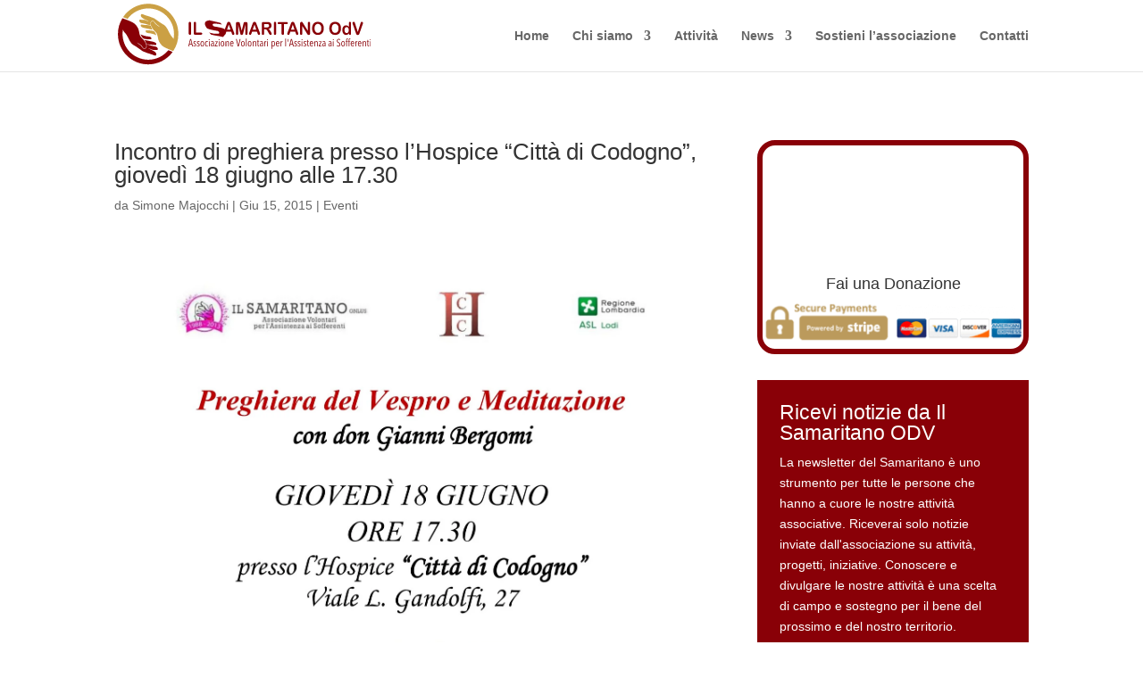

--- FILE ---
content_type: text/html; charset=UTF-8
request_url: https://ilsamaritano.org/2015/06/15/incontro-di-preghiera-presso-l-hospice-citta-di-codogno-giovedi-18-giugno-alle-17-30/
body_size: 20615
content:
<!DOCTYPE html>
<html lang="it-IT"><head><link rel="preconnect" href="https://cfw51.rabbitloader.xyz"><link href="https://cfw51.rabbitloader.xyz/xwrvsmak/v8.6cf275701a57c33b44af341d56c86d8d.1.0.a28/rl.bs.critical.css?v=t8al28" rel="stylesheet" fetchpriority="high" id="rabbit-critical-css-p1"><meta http-equiv="Content-Type" content="text/html; charset=utf-8">
	<meta charset="UTF-8">
<meta http-equiv="X-UA-Compatible" content="IE=edge">
	<link rel="pingback" href="https://ilsamaritano.org/xmlrpc.php">

	<script type="text/rlscript">
		document.documentElement.className = 'js';
	</script>
	
	<title>Incontro di preghiera presso l'Hospice "Città di Codogno", giovedì 18 giugno alle 17.30 | Il Samaritano</title>
<link rel="preconnect" href="https://fonts.gstatic.com" crossorigin=""><style id="et-divi-open-sans-inline-css" type="text/rlcss">/* Original: https://fonts.googleapis.com/css?family=Open+Sans:300italic,400italic,600italic,700italic,800italic,400,300,600,700,800&#038;subset=latin,latin-ext&#038;display=swap *//* User Agent: Mozilla/5.0 (Unknown; Linux x86_64) AppleWebKit/538.1 (KHTML, like Gecko) Safari/538.1 Daum/4.1 */@font-face {font-family: 'Open Sans';font-style: italic;font-weight: 300;font-stretch: normal;font-display: swap;src: url(https://fonts.gstatic.com/s/opensans/v44/memQYaGs126MiZpBA-UFUIcVXSCEkx2cmqvXlWq8tWZ0Pw86hd0Rk5hkWV4exQ.ttf) format('truetype');}@font-face {font-family: 'Open Sans';font-style: italic;font-weight: 400;font-stretch: normal;font-display: swap;src: url(https://fonts.gstatic.com/s/opensans/v44/memQYaGs126MiZpBA-UFUIcVXSCEkx2cmqvXlWq8tWZ0Pw86hd0Rk8ZkWV4exQ.ttf) format('truetype');}@font-face {font-family: 'Open Sans';font-style: italic;font-weight: 600;font-stretch: normal;font-display: swap;src: url(https://fonts.gstatic.com/s/opensans/v44/memQYaGs126MiZpBA-UFUIcVXSCEkx2cmqvXlWq8tWZ0Pw86hd0RkxhjWV4exQ.ttf) format('truetype');}@font-face {font-family: 'Open Sans';font-style: italic;font-weight: 700;font-stretch: normal;font-display: swap;src: url(https://fonts.gstatic.com/s/opensans/v44/memQYaGs126MiZpBA-UFUIcVXSCEkx2cmqvXlWq8tWZ0Pw86hd0RkyFjWV4exQ.ttf) format('truetype');}@font-face {font-family: 'Open Sans';font-style: italic;font-weight: 800;font-stretch: normal;font-display: swap;src: url(https://fonts.gstatic.com/s/opensans/v44/memQYaGs126MiZpBA-UFUIcVXSCEkx2cmqvXlWq8tWZ0Pw86hd0Rk0ZjWV4exQ.ttf) format('truetype');}@font-face {font-family: 'Open Sans';font-style: normal;font-weight: 300;font-stretch: normal;font-display: swap;src: url(https://fonts.gstatic.com/s/opensans/v44/memSYaGs126MiZpBA-UvWbX2vVnXBbObj2OVZyOOSr4dVJWUgsiH0B4uaVc.ttf) format('truetype');}@font-face {font-family: 'Open Sans';font-style: normal;font-weight: 400;font-stretch: normal;font-display: swap;src: url(https://fonts.gstatic.com/s/opensans/v44/memSYaGs126MiZpBA-UvWbX2vVnXBbObj2OVZyOOSr4dVJWUgsjZ0B4uaVc.ttf) format('truetype');}@font-face {font-family: 'Open Sans';font-style: normal;font-weight: 600;font-stretch: normal;font-display: swap;src: url(https://fonts.gstatic.com/s/opensans/v44/memSYaGs126MiZpBA-UvWbX2vVnXBbObj2OVZyOOSr4dVJWUgsgH1x4uaVc.ttf) format('truetype');}@font-face {font-family: 'Open Sans';font-style: normal;font-weight: 700;font-stretch: normal;font-display: swap;src: url(https://fonts.gstatic.com/s/opensans/v44/memSYaGs126MiZpBA-UvWbX2vVnXBbObj2OVZyOOSr4dVJWUgsg-1x4uaVc.ttf) format('truetype');}@font-face {font-family: 'Open Sans';font-style: normal;font-weight: 800;font-stretch: normal;font-display: swap;src: url(https://fonts.gstatic.com/s/opensans/v44/memSYaGs126MiZpBA-UvWbX2vVnXBbObj2OVZyOOSr4dVJWUgshZ1x4uaVc.ttf) format('truetype');}/* User Agent: Mozilla/5.0 (Windows NT 6.1; WOW64; rv:27.0) Gecko/20100101 Firefox/27.0 */@font-face {font-family: 'Open Sans';font-style: italic;font-weight: 300;font-stretch: normal;font-display: swap;src: url(https://fonts.gstatic.com/l/font?kit=memQYaGs126MiZpBA-UFUIcVXSCEkx2cmqvXlWq8tWZ0Pw86hd0Rk5hkWV4exg&skey=743457fe2cc29280&v=v44) format('woff');}@font-face {font-family: 'Open Sans';font-style: italic;font-weight: 400;font-stretch: normal;font-display: swap;src: url(https://fonts.gstatic.com/l/font?kit=memQYaGs126MiZpBA-UFUIcVXSCEkx2cmqvXlWq8tWZ0Pw86hd0Rk8ZkWV4exg&skey=743457fe2cc29280&v=v44) format('woff');}@font-face {font-family: 'Open Sans';font-style: italic;font-weight: 600;font-stretch: normal;font-display: swap;src: url(https://fonts.gstatic.com/l/font?kit=memQYaGs126MiZpBA-UFUIcVXSCEkx2cmqvXlWq8tWZ0Pw86hd0RkxhjWV4exg&skey=743457fe2cc29280&v=v44) format('woff');}@font-face {font-family: 'Open Sans';font-style: italic;font-weight: 700;font-stretch: normal;font-display: swap;src: url(https://fonts.gstatic.com/l/font?kit=memQYaGs126MiZpBA-UFUIcVXSCEkx2cmqvXlWq8tWZ0Pw86hd0RkyFjWV4exg&skey=743457fe2cc29280&v=v44) format('woff');}@font-face {font-family: 'Open Sans';font-style: italic;font-weight: 800;font-stretch: normal;font-display: swap;src: url(https://fonts.gstatic.com/l/font?kit=memQYaGs126MiZpBA-UFUIcVXSCEkx2cmqvXlWq8tWZ0Pw86hd0Rk0ZjWV4exg&skey=743457fe2cc29280&v=v44) format('woff');}@font-face {font-family: 'Open Sans';font-style: normal;font-weight: 300;font-stretch: normal;font-display: swap;src: url(https://fonts.gstatic.com/l/font?kit=memSYaGs126MiZpBA-UvWbX2vVnXBbObj2OVZyOOSr4dVJWUgsiH0B4uaVQ&skey=62c1cbfccc78b4b2&v=v44) format('woff');}@font-face {font-family: 'Open Sans';font-style: normal;font-weight: 400;font-stretch: normal;font-display: swap;src: url(https://fonts.gstatic.com/l/font?kit=memSYaGs126MiZpBA-UvWbX2vVnXBbObj2OVZyOOSr4dVJWUgsjZ0B4uaVQ&skey=62c1cbfccc78b4b2&v=v44) format('woff');}@font-face {font-family: 'Open Sans';font-style: normal;font-weight: 600;font-stretch: normal;font-display: swap;src: url(https://fonts.gstatic.com/l/font?kit=memSYaGs126MiZpBA-UvWbX2vVnXBbObj2OVZyOOSr4dVJWUgsgH1x4uaVQ&skey=62c1cbfccc78b4b2&v=v44) format('woff');}@font-face {font-family: 'Open Sans';font-style: normal;font-weight: 700;font-stretch: normal;font-display: swap;src: url(https://fonts.gstatic.com/l/font?kit=memSYaGs126MiZpBA-UvWbX2vVnXBbObj2OVZyOOSr4dVJWUgsg-1x4uaVQ&skey=62c1cbfccc78b4b2&v=v44) format('woff');}@font-face {font-family: 'Open Sans';font-style: normal;font-weight: 800;font-stretch: normal;font-display: swap;src: url(https://fonts.gstatic.com/l/font?kit=memSYaGs126MiZpBA-UvWbX2vVnXBbObj2OVZyOOSr4dVJWUgshZ1x4uaVQ&skey=62c1cbfccc78b4b2&v=v44) format('woff');}/* User Agent: Mozilla/5.0 (Windows NT 6.3; rv:39.0) Gecko/20100101 Firefox/39.0 */@font-face {font-family: 'Open Sans';font-style: italic;font-weight: 300;font-stretch: normal;font-display: swap;src: url(https://fonts.gstatic.com/s/opensans/v44/memQYaGs126MiZpBA-UFUIcVXSCEkx2cmqvXlWq8tWZ0Pw86hd0Rk5hkWV4ewA.woff2) format('woff2');}@font-face {font-family: 'Open Sans';font-style: italic;font-weight: 400;font-stretch: normal;font-display: swap;src: url(https://fonts.gstatic.com/s/opensans/v44/memQYaGs126MiZpBA-UFUIcVXSCEkx2cmqvXlWq8tWZ0Pw86hd0Rk8ZkWV4ewA.woff2) format('woff2');}@font-face {font-family: 'Open Sans';font-style: italic;font-weight: 600;font-stretch: normal;font-display: swap;src: url(https://fonts.gstatic.com/s/opensans/v44/memQYaGs126MiZpBA-UFUIcVXSCEkx2cmqvXlWq8tWZ0Pw86hd0RkxhjWV4ewA.woff2) format('woff2');}@font-face {font-family: 'Open Sans';font-style: italic;font-weight: 700;font-stretch: normal;font-display: swap;src: url(https://fonts.gstatic.com/s/opensans/v44/memQYaGs126MiZpBA-UFUIcVXSCEkx2cmqvXlWq8tWZ0Pw86hd0RkyFjWV4ewA.woff2) format('woff2');}@font-face {font-family: 'Open Sans';font-style: italic;font-weight: 800;font-stretch: normal;font-display: swap;src: url(https://fonts.gstatic.com/s/opensans/v44/memQYaGs126MiZpBA-UFUIcVXSCEkx2cmqvXlWq8tWZ0Pw86hd0Rk0ZjWV4ewA.woff2) format('woff2');}@font-face {font-family: 'Open Sans';font-style: normal;font-weight: 300;font-stretch: normal;font-display: swap;src: url(https://fonts.gstatic.com/s/opensans/v44/memSYaGs126MiZpBA-UvWbX2vVnXBbObj2OVZyOOSr4dVJWUgsiH0B4uaVI.woff2) format('woff2');}@font-face {font-family: 'Open Sans';font-style: normal;font-weight: 400;font-stretch: normal;font-display: swap;src: url(https://fonts.gstatic.com/s/opensans/v44/memSYaGs126MiZpBA-UvWbX2vVnXBbObj2OVZyOOSr4dVJWUgsjZ0B4uaVI.woff2) format('woff2');}@font-face {font-family: 'Open Sans';font-style: normal;font-weight: 600;font-stretch: normal;font-display: swap;src: url(https://fonts.gstatic.com/s/opensans/v44/memSYaGs126MiZpBA-UvWbX2vVnXBbObj2OVZyOOSr4dVJWUgsgH1x4uaVI.woff2) format('woff2');}@font-face {font-family: 'Open Sans';font-style: normal;font-weight: 700;font-stretch: normal;font-display: swap;src: url(https://fonts.gstatic.com/s/opensans/v44/memSYaGs126MiZpBA-UvWbX2vVnXBbObj2OVZyOOSr4dVJWUgsg-1x4uaVI.woff2) format('woff2');}@font-face {font-family: 'Open Sans';font-style: normal;font-weight: 800;font-stretch: normal;font-display: swap;src: url(https://fonts.gstatic.com/s/opensans/v44/memSYaGs126MiZpBA-UvWbX2vVnXBbObj2OVZyOOSr4dVJWUgshZ1x4uaVI.woff2) format('woff2');}</style><meta name="robots" content="max-image-preview:large">
<script type="text/rlscript">
			window.dataLayer = window.dataLayer || [];
			function gtag() { dataLayer.push(arguments); }
			gtag("consent", "default", {
				"ad_storage": "denied",
				"ad_user_data": "denied",
				"ad_personalization": "denied",
				"analytics_storage": "denied",
				"functionality_storage": "denied",
				"personalization_storage": "denied",
				"security_storage": "denied",
			});
		</script><script type="text/rlscript" src="https://app.getterms.io/cookie-consent/embed/49fb1a6a-4ca9-414f-8a2a-1487ee8be72d"></script>
<link rel="alternate" type="application/rss+xml" title="Il Samaritano » Feed" href="https://ilsamaritano.org/feed/">
<link rel="alternate" type="application/rss+xml" title="Il Samaritano » Feed dei commenti" href="https://ilsamaritano.org/comments/feed/">
<link rel="alternate" title="oEmbed (JSON)" type="application/json+oembed" href="https://ilsamaritano.org/wp-json/oembed/1.0/embed?url=https%3A%2F%2Filsamaritano.org%2F2015%2F06%2F15%2Fincontro-di-preghiera-presso-l-hospice-citta-di-codogno-giovedi-18-giugno-alle-17-30%2F">
<link rel="alternate" title="oEmbed (XML)" type="text/xml+oembed" href="https://ilsamaritano.org/wp-json/oembed/1.0/embed?url=https%3A%2F%2Filsamaritano.org%2F2015%2F06%2F15%2Fincontro-di-preghiera-presso-l-hospice-citta-di-codogno-giovedi-18-giugno-alle-17-30%2F&amp;format=xml">
<meta content="4Bweb Child v.1.0.0" name="generator"><style id="wp-block-library-inline-css" type="text/css">
:root{--wp-block-synced-color:#7a00df;--wp-block-synced-color--rgb:122,0,223;--wp-bound-block-color:var(--wp-block-synced-color);--wp-editor-canvas-background:#ddd;--wp-admin-theme-color:#007cba;--wp-admin-theme-color--rgb:0,124,186;--wp-admin-theme-color-darker-10:#006ba1;--wp-admin-theme-color-darker-10--rgb:0,107,160.5;--wp-admin-theme-color-darker-20:#005a87;--wp-admin-theme-color-darker-20--rgb:0,90,135;--wp-admin-border-width-focus:2px}@media (min-resolution:192dpi){:root{--wp-admin-border-width-focus:1.5px}}.wp-element-button{cursor:pointer}:root .has-very-light-gray-background-color{background-color:#eee}:root .has-very-dark-gray-background-color{background-color:#313131}:root .has-very-light-gray-color{color:#eee}:root .has-very-dark-gray-color{color:#313131}:root .has-vivid-green-cyan-to-vivid-cyan-blue-gradient-background{background:linear-gradient(135deg,#00d084,#0693e3)}:root .has-purple-crush-gradient-background{background:linear-gradient(135deg,#34e2e4,#4721fb 50%,#ab1dfe)}:root .has-hazy-dawn-gradient-background{background:linear-gradient(135deg,#faaca8,#dad0ec)}:root .has-subdued-olive-gradient-background{background:linear-gradient(135deg,#fafae1,#67a671)}:root .has-atomic-cream-gradient-background{background:linear-gradient(135deg,#fdd79a,#004a59)}:root .has-nightshade-gradient-background{background:linear-gradient(135deg,#330968,#31cdcf)}:root .has-midnight-gradient-background{background:linear-gradient(135deg,#020381,#2874fc)}:root{--wp--preset--font-size--normal:16px;--wp--preset--font-size--huge:42px}.has-regular-font-size{font-size:1em}.has-larger-font-size{font-size:2.625em}.has-normal-font-size{font-size:var(--wp--preset--font-size--normal)}.has-huge-font-size{font-size:var(--wp--preset--font-size--huge)}.has-text-align-center{text-align:center}.has-text-align-left{text-align:left}.has-text-align-right{text-align:right}.has-fit-text{white-space:nowrap!important}#end-resizable-editor-section{display:none}.aligncenter{clear:both}.items-justified-left{justify-content:flex-start}.items-justified-center{justify-content:center}.items-justified-right{justify-content:flex-end}.items-justified-space-between{justify-content:space-between}.screen-reader-text{border:0;clip-path:inset(50%);height:1px;margin:-1px;overflow:hidden;padding:0;position:absolute;width:1px;word-wrap:normal!important}.screen-reader-text:focus{background-color:#ddd;clip-path:none;color:#444;display:block;font-size:1em;height:auto;left:5px;line-height:normal;padding:15px 23px 14px;text-decoration:none;top:5px;width:auto;z-index:100000}html :where(.has-border-color){border-style:solid}html :where([style*=border-top-color]){border-top-style:solid}html :where([style*=border-right-color]){border-right-style:solid}html :where([style*=border-bottom-color]){border-bottom-style:solid}html :where([style*=border-left-color]){border-left-style:solid}html :where([style*=border-width]){border-style:solid}html :where([style*=border-top-width]){border-top-style:solid}html :where([style*=border-right-width]){border-right-style:solid}html :where([style*=border-bottom-width]){border-bottom-style:solid}html :where([style*=border-left-width]){border-left-style:solid}html :where(img[class*=wp-image-]){height:auto;max-width:100%}:where(figure){margin:0 0 1em}html :where(.is-position-sticky){--wp-admin--admin-bar--position-offset:var(--wp-admin--admin-bar--height,0px)}@media screen and (max-width:600px){html :where(.is-position-sticky){--wp-admin--admin-bar--position-offset:0px}}

/*# sourceURL=wp-block-library-inline-css */
</style><style id="global-styles-inline-css" type="text/css">
:root{--wp--preset--aspect-ratio--square: 1;--wp--preset--aspect-ratio--4-3: 4/3;--wp--preset--aspect-ratio--3-4: 3/4;--wp--preset--aspect-ratio--3-2: 3/2;--wp--preset--aspect-ratio--2-3: 2/3;--wp--preset--aspect-ratio--16-9: 16/9;--wp--preset--aspect-ratio--9-16: 9/16;--wp--preset--color--black: #000000;--wp--preset--color--cyan-bluish-gray: #abb8c3;--wp--preset--color--white: #ffffff;--wp--preset--color--pale-pink: #f78da7;--wp--preset--color--vivid-red: #cf2e2e;--wp--preset--color--luminous-vivid-orange: #ff6900;--wp--preset--color--luminous-vivid-amber: #fcb900;--wp--preset--color--light-green-cyan: #7bdcb5;--wp--preset--color--vivid-green-cyan: #00d084;--wp--preset--color--pale-cyan-blue: #8ed1fc;--wp--preset--color--vivid-cyan-blue: #0693e3;--wp--preset--color--vivid-purple: #9b51e0;--wp--preset--gradient--vivid-cyan-blue-to-vivid-purple: linear-gradient(135deg,rgb(6,147,227) 0%,rgb(155,81,224) 100%);--wp--preset--gradient--light-green-cyan-to-vivid-green-cyan: linear-gradient(135deg,rgb(122,220,180) 0%,rgb(0,208,130) 100%);--wp--preset--gradient--luminous-vivid-amber-to-luminous-vivid-orange: linear-gradient(135deg,rgb(252,185,0) 0%,rgb(255,105,0) 100%);--wp--preset--gradient--luminous-vivid-orange-to-vivid-red: linear-gradient(135deg,rgb(255,105,0) 0%,rgb(207,46,46) 100%);--wp--preset--gradient--very-light-gray-to-cyan-bluish-gray: linear-gradient(135deg,rgb(238,238,238) 0%,rgb(169,184,195) 100%);--wp--preset--gradient--cool-to-warm-spectrum: linear-gradient(135deg,rgb(74,234,220) 0%,rgb(151,120,209) 20%,rgb(207,42,186) 40%,rgb(238,44,130) 60%,rgb(251,105,98) 80%,rgb(254,248,76) 100%);--wp--preset--gradient--blush-light-purple: linear-gradient(135deg,rgb(255,206,236) 0%,rgb(152,150,240) 100%);--wp--preset--gradient--blush-bordeaux: linear-gradient(135deg,rgb(254,205,165) 0%,rgb(254,45,45) 50%,rgb(107,0,62) 100%);--wp--preset--gradient--luminous-dusk: linear-gradient(135deg,rgb(255,203,112) 0%,rgb(199,81,192) 50%,rgb(65,88,208) 100%);--wp--preset--gradient--pale-ocean: linear-gradient(135deg,rgb(255,245,203) 0%,rgb(182,227,212) 50%,rgb(51,167,181) 100%);--wp--preset--gradient--electric-grass: linear-gradient(135deg,rgb(202,248,128) 0%,rgb(113,206,126) 100%);--wp--preset--gradient--midnight: linear-gradient(135deg,rgb(2,3,129) 0%,rgb(40,116,252) 100%);--wp--preset--font-size--small: 13px;--wp--preset--font-size--medium: 20px;--wp--preset--font-size--large: 36px;--wp--preset--font-size--x-large: 42px;--wp--preset--spacing--20: 0.44rem;--wp--preset--spacing--30: 0.67rem;--wp--preset--spacing--40: 1rem;--wp--preset--spacing--50: 1.5rem;--wp--preset--spacing--60: 2.25rem;--wp--preset--spacing--70: 3.38rem;--wp--preset--spacing--80: 5.06rem;--wp--preset--shadow--natural: 6px 6px 9px rgba(0, 0, 0, 0.2);--wp--preset--shadow--deep: 12px 12px 50px rgba(0, 0, 0, 0.4);--wp--preset--shadow--sharp: 6px 6px 0px rgba(0, 0, 0, 0.2);--wp--preset--shadow--outlined: 6px 6px 0px -3px rgb(255, 255, 255), 6px 6px rgb(0, 0, 0);--wp--preset--shadow--crisp: 6px 6px 0px rgb(0, 0, 0);}:root { --wp--style--global--content-size: 823px;--wp--style--global--wide-size: 1080px; }:where(body) { margin: 0; }.wp-site-blocks > .alignleft { float: left; margin-right: 2em; }.wp-site-blocks > .alignright { float: right; margin-left: 2em; }.wp-site-blocks > .aligncenter { justify-content: center; margin-left: auto; margin-right: auto; }:where(.is-layout-flex){gap: 0.5em;}:where(.is-layout-grid){gap: 0.5em;}.is-layout-flow > .alignleft{float: left;margin-inline-start: 0;margin-inline-end: 2em;}.is-layout-flow > .alignright{float: right;margin-inline-start: 2em;margin-inline-end: 0;}.is-layout-flow > .aligncenter{margin-left: auto !important;margin-right: auto !important;}.is-layout-constrained > .alignleft{float: left;margin-inline-start: 0;margin-inline-end: 2em;}.is-layout-constrained > .alignright{float: right;margin-inline-start: 2em;margin-inline-end: 0;}.is-layout-constrained > .aligncenter{margin-left: auto !important;margin-right: auto !important;}.is-layout-constrained > :where(:not(.alignleft):not(.alignright):not(.alignfull)){max-width: var(--wp--style--global--content-size);margin-left: auto !important;margin-right: auto !important;}.is-layout-constrained > .alignwide{max-width: var(--wp--style--global--wide-size);}body .is-layout-flex{display: flex;}.is-layout-flex{flex-wrap: wrap;align-items: center;}.is-layout-flex > :is(*, div){margin: 0;}body .is-layout-grid{display: grid;}.is-layout-grid > :is(*, div){margin: 0;}body{padding-top: 0px;padding-right: 0px;padding-bottom: 0px;padding-left: 0px;}:root :where(.wp-element-button, .wp-block-button__link){background-color: #32373c;border-width: 0;color: #fff;font-family: inherit;font-size: inherit;font-style: inherit;font-weight: inherit;letter-spacing: inherit;line-height: inherit;padding-top: calc(0.667em + 2px);padding-right: calc(1.333em + 2px);padding-bottom: calc(0.667em + 2px);padding-left: calc(1.333em + 2px);text-decoration: none;text-transform: inherit;}.has-black-color{color: var(--wp--preset--color--black) !important;}.has-cyan-bluish-gray-color{color: var(--wp--preset--color--cyan-bluish-gray) !important;}.has-white-color{color: var(--wp--preset--color--white) !important;}.has-pale-pink-color{color: var(--wp--preset--color--pale-pink) !important;}.has-vivid-red-color{color: var(--wp--preset--color--vivid-red) !important;}.has-luminous-vivid-orange-color{color: var(--wp--preset--color--luminous-vivid-orange) !important;}.has-luminous-vivid-amber-color{color: var(--wp--preset--color--luminous-vivid-amber) !important;}.has-light-green-cyan-color{color: var(--wp--preset--color--light-green-cyan) !important;}.has-vivid-green-cyan-color{color: var(--wp--preset--color--vivid-green-cyan) !important;}.has-pale-cyan-blue-color{color: var(--wp--preset--color--pale-cyan-blue) !important;}.has-vivid-cyan-blue-color{color: var(--wp--preset--color--vivid-cyan-blue) !important;}.has-vivid-purple-color{color: var(--wp--preset--color--vivid-purple) !important;}.has-black-background-color{background-color: var(--wp--preset--color--black) !important;}.has-cyan-bluish-gray-background-color{background-color: var(--wp--preset--color--cyan-bluish-gray) !important;}.has-white-background-color{background-color: var(--wp--preset--color--white) !important;}.has-pale-pink-background-color{background-color: var(--wp--preset--color--pale-pink) !important;}.has-vivid-red-background-color{background-color: var(--wp--preset--color--vivid-red) !important;}.has-luminous-vivid-orange-background-color{background-color: var(--wp--preset--color--luminous-vivid-orange) !important;}.has-luminous-vivid-amber-background-color{background-color: var(--wp--preset--color--luminous-vivid-amber) !important;}.has-light-green-cyan-background-color{background-color: var(--wp--preset--color--light-green-cyan) !important;}.has-vivid-green-cyan-background-color{background-color: var(--wp--preset--color--vivid-green-cyan) !important;}.has-pale-cyan-blue-background-color{background-color: var(--wp--preset--color--pale-cyan-blue) !important;}.has-vivid-cyan-blue-background-color{background-color: var(--wp--preset--color--vivid-cyan-blue) !important;}.has-vivid-purple-background-color{background-color: var(--wp--preset--color--vivid-purple) !important;}.has-black-border-color{border-color: var(--wp--preset--color--black) !important;}.has-cyan-bluish-gray-border-color{border-color: var(--wp--preset--color--cyan-bluish-gray) !important;}.has-white-border-color{border-color: var(--wp--preset--color--white) !important;}.has-pale-pink-border-color{border-color: var(--wp--preset--color--pale-pink) !important;}.has-vivid-red-border-color{border-color: var(--wp--preset--color--vivid-red) !important;}.has-luminous-vivid-orange-border-color{border-color: var(--wp--preset--color--luminous-vivid-orange) !important;}.has-luminous-vivid-amber-border-color{border-color: var(--wp--preset--color--luminous-vivid-amber) !important;}.has-light-green-cyan-border-color{border-color: var(--wp--preset--color--light-green-cyan) !important;}.has-vivid-green-cyan-border-color{border-color: var(--wp--preset--color--vivid-green-cyan) !important;}.has-pale-cyan-blue-border-color{border-color: var(--wp--preset--color--pale-cyan-blue) !important;}.has-vivid-cyan-blue-border-color{border-color: var(--wp--preset--color--vivid-cyan-blue) !important;}.has-vivid-purple-border-color{border-color: var(--wp--preset--color--vivid-purple) !important;}.has-vivid-cyan-blue-to-vivid-purple-gradient-background{background: var(--wp--preset--gradient--vivid-cyan-blue-to-vivid-purple) !important;}.has-light-green-cyan-to-vivid-green-cyan-gradient-background{background: var(--wp--preset--gradient--light-green-cyan-to-vivid-green-cyan) !important;}.has-luminous-vivid-amber-to-luminous-vivid-orange-gradient-background{background: var(--wp--preset--gradient--luminous-vivid-amber-to-luminous-vivid-orange) !important;}.has-luminous-vivid-orange-to-vivid-red-gradient-background{background: var(--wp--preset--gradient--luminous-vivid-orange-to-vivid-red) !important;}.has-very-light-gray-to-cyan-bluish-gray-gradient-background{background: var(--wp--preset--gradient--very-light-gray-to-cyan-bluish-gray) !important;}.has-cool-to-warm-spectrum-gradient-background{background: var(--wp--preset--gradient--cool-to-warm-spectrum) !important;}.has-blush-light-purple-gradient-background{background: var(--wp--preset--gradient--blush-light-purple) !important;}.has-blush-bordeaux-gradient-background{background: var(--wp--preset--gradient--blush-bordeaux) !important;}.has-luminous-dusk-gradient-background{background: var(--wp--preset--gradient--luminous-dusk) !important;}.has-pale-ocean-gradient-background{background: var(--wp--preset--gradient--pale-ocean) !important;}.has-electric-grass-gradient-background{background: var(--wp--preset--gradient--electric-grass) !important;}.has-midnight-gradient-background{background: var(--wp--preset--gradient--midnight) !important;}.has-small-font-size{font-size: var(--wp--preset--font-size--small) !important;}.has-medium-font-size{font-size: var(--wp--preset--font-size--medium) !important;}.has-large-font-size{font-size: var(--wp--preset--font-size--large) !important;}.has-x-large-font-size{font-size: var(--wp--preset--font-size--x-large) !important;}
/*# sourceURL=global-styles-inline-css */
</style>

<link rel="rl-stylesheet" id="Divi-Blog-Extras-styles-css" href="https://cfw51.rabbitloader.xyz/eyJjIjpmYWxzZSwiaCI6Imlsc2FtYXJpdGFuby5vcmciLCJ2IjoyOTcwNTY4MzAzLCJyIjoxfQ/wp-content/plugins/Divi-Blog-Extras/styles/style.min.css?ver=2.7.0" type="text/css" media="all">
<link rel="rl-stylesheet" id="dtb-static-css-css" href="https://cfw51.rabbitloader.xyz/eyJjIjp0cnVlLCJoIjoiaWxzYW1hcml0YW5vLm9yZyIsInYiOjI5NzA1NjgzMDMsInIiOjF9/wp-content/plugins/divi-toolbox/cache/wp22_dtb-style-8918837.css?ver=6.9" type="text/css" media="all">
<link rel="rl-stylesheet" id="divi-style-parent-css" href="https://cfw51.rabbitloader.xyz/eyJjIjpmYWxzZSwiaCI6Imlsc2FtYXJpdGFuby5vcmciLCJ2IjoyOTcwNTY4MzAzLCJyIjoxfQ/wp-content/themes/Divi/style-static.min.css?ver=4.27.4" type="text/css" media="all">
<link rel="rl-stylesheet" id="divi-style-css" href="https://cfw51.rabbitloader.xyz/eyJjIjp0cnVlLCJoIjoiaWxzYW1hcml0YW5vLm9yZyIsInYiOjI5NzA1NjgzMDMsInIiOjF9/wp-content/themes/4Bweb-Divi-Child/style.css?ver=4.27.4" type="text/css" media="all">
<link rel="https://api.w.org/" href="https://ilsamaritano.org/wp-json/"><link rel="alternate" title="JSON" type="application/json" href="https://ilsamaritano.org/wp-json/wp/v2/posts/79"><link rel="EditURI" type="application/rsd+xml" title="RSD" href="https://ilsamaritano.org/xmlrpc.php?rsd">
<meta name="generator" content="WordPress 6.9">
<link rel="shortlink" href="https://ilsamaritano.org/?p=79">
<meta name="viewport" content="width=device-width, initial-scale=1.0, maximum-scale=1.0, user-scalable=0">					<!-- Google Analytics tracking code output by Beehive Analytics Pro -->
						<script async="" src="https://www.googletagmanager.com/gtag/js?id=G-N8DKJC3K87&amp;l=beehiveDataLayer" type="text/rlscript"></script>
		<script type="text/rlscript">
						window.beehiveDataLayer = window.beehiveDataLayer || [];
			function beehive_ga() {beehiveDataLayer.push(arguments);}
			beehive_ga('js', new Date())
						beehive_ga('config', 'G-N8DKJC3K87', {
				'anonymize_ip': true,
				'allow_google_signals': false,
			})
					</script>
		<!-- SEO meta tags powered by SmartCrawl https://wpmudev.com/project/smartcrawl-wordpress-seo/ -->
<link rel="canonical" href="https://ilsamaritano.org/2015/06/15/incontro-di-preghiera-presso-l-hospice-citta-di-codogno-giovedi-18-giugno-alle-17-30/">
<meta name="description" content="Avviso per tutti i volontari******* ">
<script type="application/ld+json">{"@context":"https:\/\/schema.org","@graph":[{"@type":"Organization","@id":"https:\/\/ilsamaritano.org\/#schema-publishing-organization","url":"https:\/\/ilsamaritano.org","name":"Il Samaritano"},{"@type":"WebSite","@id":"https:\/\/ilsamaritano.org\/#schema-website","url":"https:\/\/ilsamaritano.org","name":"Il Samaritano","encoding":"UTF-8","potentialAction":{"@type":"SearchAction","target":"https:\/\/ilsamaritano.org\/search\/{search_term_string}\/","query-input":"required name=search_term_string"}},{"@type":"BreadcrumbList","@id":"https:\/\/ilsamaritano.org\/2015\/06\/15\/incontro-di-preghiera-presso-l-hospice-citta-di-codogno-giovedi-18-giugno-alle-17-30?page&year=2015&monthnum=06&day=15&name=incontro-di-preghiera-presso-l-hospice-citta-di-codogno-giovedi-18-giugno-alle-17-30\/#breadcrumb","itemListElement":[{"@type":"ListItem","position":1,"name":"Home","item":"https:\/\/ilsamaritano.org"},{"@type":"ListItem","position":2,"name":"Eventi","item":"https:\/\/ilsamaritano.org\/category\/eventi\/"},{"@type":"ListItem","position":3,"name":"Incontro di preghiera presso l&#8217;Hospice &#8220;Citt\u00e0 di Codogno&#8221;, gioved\u00ec 18 giugno alle 17.30"}]},{"@type":"Person","@id":"https:\/\/ilsamaritano.org\/author\/simonem\/#schema-author","name":"Simone Majocchi","url":"https:\/\/ilsamaritano.org\/author\/simonem\/"},{"@type":"WebPage","@id":"https:\/\/ilsamaritano.org\/2015\/06\/15\/incontro-di-preghiera-presso-l-hospice-citta-di-codogno-giovedi-18-giugno-alle-17-30\/#schema-webpage","isPartOf":{"@id":"https:\/\/ilsamaritano.org\/#schema-website"},"publisher":{"@id":"https:\/\/ilsamaritano.org\/#schema-publishing-organization"},"url":"https:\/\/ilsamaritano.org\/2015\/06\/15\/incontro-di-preghiera-presso-l-hospice-citta-di-codogno-giovedi-18-giugno-alle-17-30\/"},{"@type":"Article","mainEntityOfPage":{"@id":"https:\/\/ilsamaritano.org\/2015\/06\/15\/incontro-di-preghiera-presso-l-hospice-citta-di-codogno-giovedi-18-giugno-alle-17-30\/#schema-webpage"},"author":{"@id":"https:\/\/ilsamaritano.org\/author\/simonem\/#schema-author"},"publisher":{"@id":"https:\/\/ilsamaritano.org\/#schema-publishing-organization"},"dateModified":"2015-06-15T18:04:02","datePublished":"2015-06-15T18:04:02","headline":"Incontro di preghiera presso l'Hospice \"Citt\u00e0 di Codogno\", gioved\u00ec 18 giugno alle 17.30 | Il Samaritano","description":"Avviso per tutti i volontari*******\u00a0","name":"Incontro di preghiera presso l&#8217;Hospice &#8220;Citt\u00e0 di Codogno&#8221;, gioved\u00ec 18 giugno alle 17.30","image":{"@type":"ImageObject","@id":"https:\/\/ilsamaritano.org\/2015\/06\/15\/incontro-di-preghiera-presso-l-hospice-citta-di-codogno-giovedi-18-giugno-alle-17-30\/#schema-article-image","url":"https:\/\/ilsamaritano.org\/wp-content\/uploads\/2015\/06\/Avviso_Incontro_di_preghiera_Hospice_Codogno-scaled.jpg","height":2560,"width":1807},"thumbnailUrl":"https:\/\/ilsamaritano.org\/wp-content\/uploads\/2015\/06\/Avviso_Incontro_di_preghiera_Hospice_Codogno-scaled.jpg"}]}</script>
<meta property="og:type" content="article">
<meta property="og:url" content="https://ilsamaritano.org/2015/06/15/incontro-di-preghiera-presso-l-hospice-citta-di-codogno-giovedi-18-giugno-alle-17-30/">
<meta property="og:title" content="Incontro di preghiera presso l'Hospice &quot;Città di Codogno&quot;, giovedì 18 giugno alle 17.30 | Il Samaritano">
<meta property="og:description" content="Avviso per tutti i volontari******* ">
<meta property="og:image" content="https://ilsamaritano.org/wp-content/uploads/2015/06/Avviso_Incontro_di_preghiera_Hospice_Codogno-scaled.jpg">
<meta property="og:image:width" content="1807">
<meta property="og:image:height" content="2560">
<meta property="article:published_time" content="2015-06-15T18:04:02">
<meta property="article:author" content="Simone Majocchi">
<meta name="twitter:card" content="summary_large_image">
<meta name="twitter:title" content="Incontro di preghiera presso l'Hospice &quot;Città di Codogno&quot;, giovedì 18 giugno alle 17.30 | Il Samaritano">
<meta name="twitter:description" content="Avviso per tutti i volontari******* ">
<meta name="twitter:image" content="https://ilsamaritano.org/wp-content/uploads/2015/06/Avviso_Incontro_di_preghiera_Hospice_Codogno-scaled.jpg">
<!-- /SEO -->
<style type="text/css">.broken_link, a.broken_link {
	text-decoration: line-through;
}</style><link rel="apple-touch-icon" sizes="180x180" href="/apple-touch-icon.png">
<link rel="icon" type="image/png" sizes="32x32" href="/favicon-32x32.png">
<link rel="icon" type="image/png" sizes="16x16" href="/favicon-16x16.png">
<link rel="manifest" href="/site.webmanifest">
<link rel="mask-icon" href="/safari-pinned-tab.svg" color="#5bbad5">
<meta name="msapplication-TileColor" content="#da532c">
<meta name="theme-color" content="#ffffff"><style id="et-divi-customizer-global-cached-inline-styles">body,.et_pb_column_1_2 .et_quote_content blockquote cite,.et_pb_column_1_2 .et_link_content a.et_link_main_url,.et_pb_column_1_3 .et_quote_content blockquote cite,.et_pb_column_3_8 .et_quote_content blockquote cite,.et_pb_column_1_4 .et_quote_content blockquote cite,.et_pb_blog_grid .et_quote_content blockquote cite,.et_pb_column_1_3 .et_link_content a.et_link_main_url,.et_pb_column_3_8 .et_link_content a.et_link_main_url,.et_pb_column_1_4 .et_link_content a.et_link_main_url,.et_pb_blog_grid .et_link_content a.et_link_main_url,body .et_pb_bg_layout_light .et_pb_post p,body .et_pb_bg_layout_dark .et_pb_post p{font-size:14px}.et_pb_slide_content,.et_pb_best_value{font-size:15px}#et_search_icon:hover,.mobile_menu_bar:before,.mobile_menu_bar:after,.et_toggle_slide_menu:after,.et-social-icon a:hover,.et_pb_sum,.et_pb_pricing li a,.et_pb_pricing_table_button,.et_overlay:before,.entry-summary p.price ins,.et_pb_member_social_links a:hover,.et_pb_widget li a:hover,.et_pb_filterable_portfolio .et_pb_portfolio_filters li a.active,.et_pb_filterable_portfolio .et_pb_portofolio_pagination ul li a.active,.et_pb_gallery .et_pb_gallery_pagination ul li a.active,.wp-pagenavi span.current,.wp-pagenavi a:hover,.nav-single a,.tagged_as a,.posted_in a{color:#890007}.et_pb_contact_submit,.et_password_protected_form .et_submit_button,.et_pb_bg_layout_light .et_pb_newsletter_button,.comment-reply-link,.form-submit .et_pb_button,.et_pb_bg_layout_light .et_pb_promo_button,.et_pb_bg_layout_light .et_pb_more_button,.et_pb_contact p input[type="checkbox"]:checked+label i:before,.et_pb_bg_layout_light.et_pb_module.et_pb_button{color:#890007}.footer-widget h4{color:#890007}.et-search-form,.nav li ul,.et_mobile_menu,.footer-widget li:before,.et_pb_pricing li:before,blockquote{border-color:#890007}.et_pb_counter_amount,.et_pb_featured_table .et_pb_pricing_heading,.et_quote_content,.et_link_content,.et_audio_content,.et_pb_post_slider.et_pb_bg_layout_dark,.et_slide_in_menu_container,.et_pb_contact p input[type="radio"]:checked+label i:before{background-color:#890007}a{color:#890007}.et_secondary_nav_enabled #page-container #top-header{background-color:#890007!important}#et-secondary-nav li ul{background-color:#890007}#top-menu li.current-menu-ancestor>a,#top-menu li.current-menu-item>a,#top-menu li.current_page_item>a{color:#890007}#main-footer{background-color:#890007}#main-footer .footer-widget h4,#main-footer .widget_block h1,#main-footer .widget_block h2,#main-footer .widget_block h3,#main-footer .widget_block h4,#main-footer .widget_block h5,#main-footer .widget_block h6{color:#890007}.footer-widget li:before{border-color:#890007}#et-footer-nav .bottom-nav li.current-menu-item a{color:#890007}body .et_pb_button{}body.et_pb_button_helper_class .et_pb_button,body.et_pb_button_helper_class .et_pb_module.et_pb_button{color:#890007}@media only screen and (min-width:981px){#logo{max-height:90%}.et_pb_svg_logo #logo{height:90%}.et_fixed_nav #page-container .et-fixed-header#top-header{background-color:#890007!important}.et_fixed_nav #page-container .et-fixed-header#top-header #et-secondary-nav li ul{background-color:#890007}.et-fixed-header #top-menu li.current-menu-ancestor>a,.et-fixed-header #top-menu li.current-menu-item>a,.et-fixed-header #top-menu li.current_page_item>a{color:#890007!important}}@media only screen and (min-width:1350px){.et_pb_row{padding:27px 0}.et_pb_section{padding:54px 0}.single.et_pb_pagebuilder_layout.et_full_width_page .et_post_meta_wrapper{padding-top:81px}.et_pb_fullwidth_section{padding:0}}.mh-blog-1-1 .entry-featured-image-url{padding-top:100%}.mh-blog-1-1 .entry-featured-image-url img{position:absolute;height:100%;bottom:0;object-fit:cover}.wp-block-file .fluid-width-video-wrapper .wp-block-file__embed{position:relative}.wpfs-button-group .wpfs-form-check-input:checked+.wpfs-btn-outline-primary{background:#e09900!important;border-color:#e09900!important}.wpfs-btn-primary,button.wpfs-btn-primary[type=submit],.no-touch button.wpfs-btn-primary[type=submit],button.wpfs-btn-primary:not(:hover):not(:active):not(.has-text-color){background:#e09900!important}.wpfs-form-label,.wpfs-form-check-group-title{display:block;font-size:14px;color:#e09900;}</style><script>var rlPageData = {"rlCached":"1","rlCacheRebuild":"N","rlModified":"","exp":"2026-01-21T23:54:38+00:00","ple":"aeyJkaWQjOiI2NDdlMmFkYzk0YzI3NzhhNjIwZjk4NDIifQ","pls":51};</script><script data-rlskip="1" id="rl-sdk-js-0">!function(e,r,a,t){var n="searchParams",l="append",i="getTime",o="Date",d=e.rlPageData||{},f=d.rlCached;r.cookie="rlCached="+(f?"1":"0")+"; path=/;";let c=new e[o];function h(r){if(!r)return;let a=new e[o](r);return a&&a.getFullYear()>1970&&a<c}let u=h(d.exp),p=h(d.rlModified);(!f||u||p)&&!a&&setTimeout(function r(){let a=new e[o](p?d.rlModified:t);if(u){let f=new e[o](d.exp);f>a&&(a=f)}var h=new URL(location.href);h[n][l]("rl-warmup","1"),h[n][l]("rl-rand",c[i]()),h[n][l]("rl-only-after",a[i]()),fetch(h)},1e3)}(this,document,"","2026-01-06T23:54:37+00:00");</script><style type="text/css">.rl-lazyload,.rl-lazyloading{opacity: 0.4; transition: opacity 400ms;}</style><script src="https://cfw51.rabbitloader.xyz/rl.cl.m.v5.3.27.js" fetchpriority="high" async=""></script></head>
<body class="wp-singular post-template-default single single-post postid-79 single-format-standard wp-theme-Divi wp-child-theme-4Bweb-Divi-Child et-tb-has-template et-tb-has-body et-tb-has-footer dtb_blog_default et_pb_button_helper_class et_fixed_nav et_show_nav et_primary_nav_dropdown_animation_fade et_secondary_nav_dropdown_animation_fade et_header_style_left et_pb_svg_logo et_cover_background et_pb_gutter et_pb_gutters3 et_divi_theme et-db">
	<div id="page-container">
<div id="et-boc" class="et-boc">
			
		

	<header id="main-header" data-height-onload="66">
		<div class="container clearfix et_menu_container">
					<div class="logo_container">
				<span class="logo_helper"></span>
				<a href="https://ilsamaritano.org/" aria-label="Link 0">
				<img src="[data-uri]" width="93" height="43" alt="Il Samaritano" id="logo" data-height-percentage="90" data-rl-src="https://cfw51.rabbitloader.xyz/eyJjIjp0cnVlLCJoIjoiaWxzYW1hcml0YW5vLm9yZyIsInYiOjI5NzA1NjgzMDMsInIiOjEsImkiOiI1ZDhhNGJlZS0wODJhLTRlYWEtNjE1Ni00ZWQ2YmIwZTI4MDAifQ/wp-content/uploads/2022/03/Logoilsamaritano.svg" class=" rl-lazyload">
				</a>
			</div>
					<div id="et-top-navigation" data-height="66" data-fixed-height="40">
									<nav id="top-menu-nav">
					<ul id="top-menu" class="nav"><li class="menu-item menu-item-type-custom menu-item-object-custom menu-item-home menu-item-450"><a href="https://ilsamaritano.org" aria-label="Link 1">Home</a></li>
<li class="menu-item menu-item-type-post_type menu-item-object-page menu-item-has-children menu-item-451"><a href="https://ilsamaritano.org/la-storia/" aria-label="Link 2">Chi siamo</a>
<ul class="sub-menu">
	<li class="menu-item menu-item-type-post_type menu-item-object-page menu-item-456"><a href="https://ilsamaritano.org/la-storia/" aria-label="Link 3">La Storia</a></li>
	<li class="menu-item menu-item-type-post_type menu-item-object-page menu-item-455"><a href="https://ilsamaritano.org/consiglio-direttivo/" aria-label="Link 4">Consiglio Direttivo</a></li>
	<li class="menu-item menu-item-type-post_type menu-item-object-page menu-item-453"><a href="https://ilsamaritano.org/lo-statuto/" aria-label="Link 5">Lo Statuto</a></li>
	<li class="menu-item menu-item-type-post_type menu-item-object-page menu-item-452"><a href="https://ilsamaritano.org/i-nostri-volontari/" aria-label="Link 6">Il regolamento</a></li>
	<li class="menu-item menu-item-type-post_type menu-item-object-page menu-item-457"><a href="https://ilsamaritano.org/amministrazione-trasparente-2/" aria-label="Link 7">Amministrazione trasparente</a></li>
</ul>
</li>
<li class="menu-item menu-item-type-post_type menu-item-object-page menu-item-961"><a href="https://ilsamaritano.org/attivita/" aria-label="Link 8">Attività</a></li>
<li class="menu-item menu-item-type-post_type menu-item-object-page menu-item-has-children menu-item-939"><a href="https://ilsamaritano.org/news/" aria-label="Link 9">News</a>
<ul class="sub-menu">
	<li class="menu-item menu-item-type-post_type menu-item-object-page menu-item-907"><a href="https://ilsamaritano.org/dicono-di-noi/" aria-label="Link 10">Dicono di noi</a></li>
	<li class="menu-item menu-item-type-post_type menu-item-object-page menu-item-915"><a href="https://ilsamaritano.org/attestati-e-riconoscimenti/" aria-label="Link 11">Attestati e riconoscimenti</a></li>
</ul>
</li>
<li class="cta-link menu-item menu-item-type-post_type menu-item-object-page menu-item-459"><a href="https://ilsamaritano.org/sostieni-l-associazione/" aria-label="Link 12">Sostieni l’associazione</a></li>
<li class="menu-item menu-item-type-post_type menu-item-object-page menu-item-458"><a href="https://ilsamaritano.org/contatti/" aria-label="Link 13">Contatti</a></li>
</ul>					</nav>
				
				
				
				
				<div id="et_mobile_nav_menu">
				<div class="mobile_nav closed">
					<span class="select_page">Seleziona una pagina</span>
					<span class="mobile_menu_bar mobile_menu_bar_toggle"></span>
				</div>
			</div>			</div> <!-- #et-top-navigation -->
		</div> <!-- .container -->
			</header> <!-- #main-header -->
<div id="et-main-area">
	
    <div id="main-content">
    <div class="et-l et-l--body">
			<div class="et_builder_inner_content et_pb_gutters3"><div class="et_pb_section et_pb_section_0_tb_body et_section_regular">
				
				
				
				
				
				
				<div class="et_pb_row et_pb_row_0_tb_body">
				<div class="et_pb_column et_pb_column_2_3 et_pb_column_0_tb_body  et_pb_css_mix_blend_mode_passthrough">
				
				
				
				
				<div class="et_pb_module et_pb_post_title et_pb_post_title_0_tb_body et_pb_bg_layout_light  et_pb_text_align_left">
				
				
				
				
				
				<div class="et_pb_title_container">
					<h1 class="entry-title">Incontro di preghiera presso l’Hospice “Città di Codogno”, giovedì 18 giugno alle 17.30</h1><p class="et_pb_title_meta_container"> da <span class="author vcard"><a href="https://ilsamaritano.org/author/simonem/" title="Post di Simone Majocchi" rel="author" aria-label="Post di Simone Majocchi">Simone Majocchi</a></span> | <span class="published">Giu 15, 2015</span> | <a href="https://ilsamaritano.org/category/eventi/" rel="category tag" aria-label="Link 15">Eventi</a></p>
				</div>
				<div class="et_pb_title_featured_container"><span class="et_pb_image_wrap"><img decoding="async" width="1807" height="2560" src="[data-uri]" alt="img-1" title="Avviso_Incontro_di_preghiera_Hospice_Codogno" sizes="(max-width: 1807px) 100vw, 1807px" class="wp-image-405 rl-lazyload" data-rl-src="https://cfw51.rabbitloader.xyz/eyJjIjp0cnVlLCJoIjoiaWxzYW1hcml0YW5vLm9yZyIsInYiOjI5NzA1NjgzMDMsInIiOjEsImkiOiI4ODVkNWYyZi1hZWE5LTRkNmMtY2NhZC1jODI3YzMzYTQxMDAifQ/wp-content/uploads/2015/06/Avviso_Incontro_di_preghiera_Hospice_Codogno-scaled.jpg"></span></div>
			</div><div class="et_pb_module et_pb_post_content et_pb_post_content_0_tb_body">
				
				
				
				
				<div style="text-align: center;">Avviso per tutti i volontari<p></p>
<p><img fetchpriority="high" decoding="async" class=" size-full wp-image-405 rl-lazyload" src="[data-uri]" alt="img-2" width="550" height="779" sizes="(max-width: 550px) 100vw, 550px" data-rl-src="https://cfw51.rabbitloader.xyz/eyJjIjp0cnVlLCJoIjoiaWxzYW1hcml0YW5vLm9yZyIsInYiOjI5NzA1NjgzMDMsInIiOjEsImkiOiI4ODVkNWYyZi1hZWE5LTRkNmMtY2NhZC1jODI3YzMzYTQxMDAifQ/wp-content/uploads/2015/06/Avviso_Incontro_di_preghiera_Hospice_Codogno-scaled.jpg"></p>
<p>*******</p>
<p> </p></div>

			</div>
			</div><div class="et_pb_column et_pb_column_1_3 et_pb_column_1_tb_body  et_pb_css_mix_blend_mode_passthrough et-last-child">
				
				
				
				
				<div class="et_pb_with_border et_pb_module et_pb_blurb et_pb_blurb_0_tb_body et_clickable  et_pb_text_align_center  et_pb_blurb_position_top et_pb_bg_layout_light">
				
				
				
				
				<div class="et_pb_blurb_content">
					<div class="et_pb_main_blurb_image"><a href="https://ilsamaritano.org/sostieni-l-associazione/#donazione" aria-label="Link 16"><span class="et_pb_image_wrap"><span class="et-waypoint et_pb_animation_top et_pb_animation_top_tablet et_pb_animation_top_phone et-pb-icon"></span></span></a></div>
					<div class="et_pb_blurb_container">
						<h4 class="et_pb_module_header"><a href="https://ilsamaritano.org/sostieni-l-associazione/#donazione" aria-label="Link 17">Fai una Donazione</a></h4>
						<div class="et_pb_blurb_description"><img decoding="async" src="[data-uri]" width="300" height="49" alt="Donazioni sicure e crittografate con Stripe." class="wp-image-862 size-medium rl-lazyload" data-rl-src="https://cfw51.rabbitloader.xyz/eyJjIjp0cnVlLCJoIjoiaWxzYW1hcml0YW5vLm9yZyIsInYiOjI5NzA1NjgzMDMsInIiOjEsImkiOiJiNDMzMzdjZC1hYTY0LTRlZjctZTk1ZC1mNmYwYzZiMjM4MDAifQ/wp-content/uploads/2022/11/secure-stripe-payment_2-300x49.png"></div>
					</div>
				</div>
			</div><div class="et_pb_module et_pb_signup_0_tb_body et_pb_newsletter_layout_left_right et_pb_newsletter et_pb_subscribe clearfix  et_pb_text_align_left et_pb_bg_layout_dark">
				
				
				
				
				<div class="et_pb_newsletter_description"><h2 class="et_pb_module_header">Ricevi notizie da Il Samaritano ODV</h2><div>
<p>La newsletter del Samaritano è uno strumento per tutte le persone che hanno a cuore le nostre attività associative. Riceverai solo notizie inviate dall'associazione su attività, progetti, iniziative. Conoscere e divulgare le nostre attività è una scelta di campo e sostegno per il bene del prossimo e del nostro territorio.</p>
</div></div>
				
				<div class="et_pb_newsletter_form">
					<form method="post">
						<div class="et_pb_newsletter_result et_pb_newsletter_error"></div>
						<div class="et_pb_newsletter_result et_pb_newsletter_success">
							<h2>Messaggio di invio con successo</h2>
						</div>
						<div class="et_pb_newsletter_fields">
							
					<p class="et_pb_newsletter_field et_pb_contact_field_last et_pb_contact_field_last_tablet et_pb_contact_field_last_phone">
						<label class="et_pb_contact_form_label" for="et_pb_signup_firstname" style="display: none;">Nome</label>
						<input id="et_pb_signup_firstname" class="input" type="text" placeholder="Nome" name="et_pb_signup_firstname" aria-label="et_pb_signup_firstname">
					</p>
							
					<p class="et_pb_newsletter_field et_pb_contact_field_last et_pb_contact_field_last_tablet et_pb_contact_field_last_phone">
						<label class="et_pb_contact_form_label" for="et_pb_signup_lastname" style="display: none;">Cognome</label>
						<input id="et_pb_signup_lastname" class="input" type="text" placeholder="Cognome" name="et_pb_signup_lastname" aria-label="et_pb_signup_lastname">
					</p>
							
					<p class="et_pb_newsletter_field et_pb_contact_field_last et_pb_contact_field_last_tablet et_pb_contact_field_last_phone">
						<label class="et_pb_contact_form_label" for="et_pb_signup_email" style="display: none;">Indirizzo E-mail</label>
						<input id="et_pb_signup_email" class="input" type="text" placeholder="Indirizzo E-mail" name="et_pb_signup_email" aria-label="et_pb_signup_email">
					</p>
							
							
					<p class="et_pb_newsletter_button_wrap">
						<a class="et_pb_newsletter_button et_pb_button" href="#" data-icon="" aria-label="Link 18">
							<span class="et_subscribe_loader"></span>
							<span class="et_pb_newsletter_button_text">Invia iscrizione</span>
						</a>
					</p>
							
						</div>
						
						<input type="hidden" value="mailpoet" name="et_pb_signup_provider" aria-label="Input 3">
						<input type="hidden" value="3" name="et_pb_signup_list_id" aria-label="Input 4">
						<input type="hidden" value="Newsletter il Samaritano ODV" name="et_pb_signup_account_name" aria-label="Input 5">
						<input type="hidden" value="true" name="et_pb_signup_ip_address" aria-label="Input 6"><input type="hidden" value="9cb169447dac077dc31ce6aa93fe45d4" name="et_pb_signup_checksum" aria-label="Input 7">
					</form>
				</div>
			</div><div class="et_pb_with_border et_pb_module et_pb_blurb et_pb_blurb_1_tb_body et_clickable  et_pb_text_align_center  et_pb_blurb_position_top et_pb_bg_layout_light">
				
				
				
				
				<div class="et_pb_blurb_content">
					<div class="et_pb_main_blurb_image"><a href="https://ilsamaritano.org/sostieni-l-associazione/#diventavolontario" aria-label="Link 19"><span class="et_pb_image_wrap"><span class="et-waypoint et_pb_animation_top et_pb_animation_top_tablet et_pb_animation_top_phone et-pb-icon"></span></span></a></div>
					<div class="et_pb_blurb_container">
						<h4 class="et_pb_module_header"><a href="https://ilsamaritano.org/sostieni-l-associazione/#diventavolontario" aria-label="Link 20">Diventa volontario</a></h4>
						
					</div>
				</div>
			</div><div class="et_pb_with_border et_pb_module et_pb_blurb et_pb_blurb_2_tb_body et_clickable  et_pb_text_align_center  et_pb_blurb_position_top et_pb_bg_layout_light">
				
				
				
				
				<div class="et_pb_blurb_content">
					<div class="et_pb_main_blurb_image"><a href="https://ilsamaritano.org/sostieni-l-associazione/#cinquepermille" aria-label="Link 21"><span class="et_pb_image_wrap"><span class="et-waypoint et_pb_animation_top et_pb_animation_top_tablet et_pb_animation_top_phone et-pb-icon"></span></span></a></div>
					<div class="et_pb_blurb_container">
						<h4 class="et_pb_module_header"><a href="https://ilsamaritano.org/sostieni-l-associazione/#cinquepermille" aria-label="Link 22">Dona il tuo 5X1000</a></h4>
						
					</div>
				</div>
			</div>
			</div>
				
				
				
				
			</div>
				
				
			</div>		</div>
	</div>
	    </div>
    
	<footer class="et-l et-l--footer">
			<div class="et_builder_inner_content et_pb_gutters3">
		<div class="et_pb_section et_pb_section_0_tb_footer et_pb_with_background et_section_regular et_pb_section--with-menu">
				
				
				
				
				
				
				<div class="et_pb_row et_pb_row_0_tb_footer et_pb_row--with-menu">
				<div class="et_pb_column et_pb_column_4_4 et_pb_column_0_tb_footer  et_pb_css_mix_blend_mode_passthrough et-last-child et_pb_column--with-menu">
				
				
				
				
				<div class="et_pb_module et_pb_menu et_pb_menu_0_tb_footer et_pb_bg_layout_light  et_pb_text_align_left et_dropdown_animation_fade et_pb_menu--without-logo et_pb_menu--style-left_aligned">
					
					
					
					
					<div class="et_pb_menu_inner_container clearfix">
						
						<div class="et_pb_menu__wrap">
							<div class="et_pb_menu__menu">
								<nav class="et-menu-nav"><ul id="menu-footer-menu" class="et-menu nav"><li id="menu-item-777" class="et_pb_menu_page_id-349 menu-item menu-item-type-post_type menu-item-object-page menu-item-has-children menu-item-777"><a href="https://ilsamaritano.org/amministrazione-trasparente-2/" aria-label="Link 23">Amministrazione trasparente</a>
<ul class="sub-menu">
	<li id="menu-item-780" class="et_pb_menu_page_id-780 menu-item menu-item-type-custom menu-item-object-custom menu-item-780"><a href="https://ilsamaritano.org/amministrazione-trasparente-2/#bilanci" aria-label="Link 24">Bilanci</a></li>
	<li id="menu-item-781" class="et_pb_menu_page_id-781 menu-item menu-item-type-custom menu-item-object-custom menu-item-781"><a href="https://ilsamaritano.org/amministrazione-trasparente-2/#relazioni" aria-label="Link 25">Relazioni</a></li>
	<li id="menu-item-782" class="et_pb_menu_page_id-782 menu-item menu-item-type-custom menu-item-object-custom menu-item-782"><a href="https://ilsamaritano.org/amministrazione-trasparente-2/#adempimenti" aria-label="Link 26">Adempimenti</a></li>
</ul>
</li>
<li id="menu-item-5852" class="et_pb_menu_page_id-1164 menu-item menu-item-type-post_type menu-item-object-page menu-item-privacy-policy menu-item-5852"><a rel="privacy-policy" href="https://ilsamaritano.org/dichiarazione-sulla-privacy-ue/" aria-label="Link 27">Dichiarazione sulla Privacy (UE)</a></li>
<li id="menu-item-5851" class="et_pb_menu_page_id-1163 menu-item menu-item-type-post_type menu-item-object-page menu-item-5851"><a href="https://ilsamaritano.org/cookie-policy-ue/" aria-label="Link 28">Cookie Policy (UE)</a></li>
<li id="menu-item-1168" class="et_pb_menu_page_id-1165 menu-item menu-item-type-post_type menu-item-object-page menu-item-1168"><a href="https://ilsamaritano.org/disconoscimento/" aria-label="Link 29">Disconoscimento</a></li>
<li id="menu-item-800" class="et_pb_menu_page_id-270 menu-item menu-item-type-post_type menu-item-object-page menu-item-800"><a href="https://ilsamaritano.org/contatti/" aria-label="Link 30">Contatti</a></li>
</ul></nav>
							</div>
							
							
							<div class="et_mobile_nav_menu">
				<div class="mobile_nav closed">
					<span class="mobile_menu_bar"></span>
				</div>
			</div>
						</div>
						
					</div>
				</div>
			</div>
				
				
				
				
			</div>
				
				
			</div><div class="et_pb_section et_pb_section_1_tb_footer et_pb_with_background et_section_regular">
				
				
				
				<span class="et_pb_background_pattern"></span>
				
				
				<div class="et_pb_row et_pb_row_1_tb_footer">
				<div class="et_pb_column et_pb_column_1_3 et_pb_column_1_tb_footer  et_pb_css_mix_blend_mode_passthrough">
				
				
				
				
				<div class="et_pb_module et_pb_image et_pb_image_0_tb_footer">
				
				
				
				
				<span class="et_pb_image_wrap "><img decoding="async" src="[data-uri]" alt="img-4" title="" class="wp-image-530 rl-lazyload" data-rl-src="https://cfw51.rabbitloader.xyz/eyJjIjp0cnVlLCJoIjoiaWxzYW1hcml0YW5vLm9yZyIsInYiOjI5NzA1NjgzMDMsInIiOjEsImkiOiI1ZDhhNGJlZS0wODJhLTRlYWEtNjE1Ni00ZWQ2YmIwZTI4MDAifQ/wp-content/uploads/2022/03/Logoilsamaritano.svg"></span>
			</div><div class="et_pb_module et_pb_text et_pb_text_0_tb_footer  et_pb_text_align_left et_pb_text_align_right-tablet et_pb_text_align_center-phone et_pb_bg_layout_light">
				
				
				
				
				<div class="et_pb_text_inner"><p style="text-align: left;">tel:  0377 430246<br>email: <strong><a href="mailto:info@ilsamaritano.org" aria-label="Link 31">info@ilsamaritano.org</a></strong></p></div>
			</div>
			</div><div class="et_pb_column et_pb_column_1_3 et_pb_column_2_tb_footer  et_pb_css_mix_blend_mode_passthrough">
				
				
				
				
				<ul class="et_pb_module et_pb_social_media_follow et_pb_social_media_follow_0_tb_footer clearfix  et_pb_text_align_center et_pb_bg_layout_light">
				
				
				
				
				<li class="et_pb_social_media_follow_network_0_tb_footer et_pb_social_icon et_pb_social_network_link  et-social-facebook"><a href="#" class="icon et_pb_with_border" title="Segui su Facebook" target="_blank" aria-label="Segui su Facebook"><span class="et_pb_social_media_follow_network_name" aria-hidden="true">Segui</span></a></li><li class="et_pb_social_media_follow_network_1_tb_footer et_pb_social_icon et_pb_social_network_link  et-social-twitter"><a href="#" class="icon et_pb_with_border" title="Segui su X" target="_blank" aria-label="Segui su X"><span class="et_pb_social_media_follow_network_name" aria-hidden="true">Segui</span></a></li>
			</ul>
			</div><div class="et_pb_column et_pb_column_1_3 et_pb_column_3_tb_footer  et_pb_css_mix_blend_mode_passthrough et-last-child">
				
				
				
				
				<div class="et_pb_module et_pb_text et_pb_text_1_tb_footer  et_pb_text_align_right et_pb_text_align_center-phone et_pb_bg_layout_light">
				
				
				
				
				<div class="et_pb_text_inner"><p><strong>Il Samairitano OdV </strong><br>Via dei Canestrai 1/B</p>
<p>PEC: <a href="mailto:ilsamaritano@pec.it" aria-label="Link 34">ilsamaritano@pec.it</a><br>C.F.: 90501770151</p>
<p> </p></div>
			</div>
			</div>
				
				
				
				
			</div><div class="et_pb_row et_pb_row_2_tb_footer">
				<div class="et_pb_column et_pb_column_4_4 et_pb_column_4_tb_footer  et_pb_css_mix_blend_mode_passthrough et-last-child">
				
				
				
				
				<div class="et_pb_module et_pb_text et_pb_text_2_tb_footer  et_pb_text_align_center et_pb_bg_layout_light">
				
				
				
				
				<div class="et_pb_text_inner"><a href="https://ilsamaritano.org/amministrazione-trasparente-2/" aria-label="Link 35">Amministrazione Trasparente</a><br>
<a href="https://ilsamaritano.org/cookie-policy-ue/" aria-label="Link 36">Cookies</a><br>
<a href="https://ilsamaritano.org/dichiarazione-sulla-privacy-ue/" aria-label="Link 37">Privacy</a><br>
<a href="https://ilsamaritano.org/contatti/" aria-label="Link 38">Contatti</a><p></p>
<p> </p></div>
			</div>
			</div>
				
				
				
				
			</div>
				
				
			</div>		</div>
	</footer>
		</div>

			
		</div>
		</div>

			<script type="speculationrules">
{"prefetch":[{"source":"document","where":{"and":[{"href_matches":"/*"},{"not":{"href_matches":["/wp-*.php","/wp-admin/*","/wp-content/uploads/*","/wp-content/*","/wp-content/plugins/*","/wp-content/themes/4Bweb-Divi-Child/*","/wp-content/themes/Divi/*","/*\\?(.+)"]}},{"not":{"selector_matches":"a[rel~=\"nofollow\"]"}},{"not":{"selector_matches":".no-prefetch, .no-prefetch a"}}]},"eagerness":"conservative"}]}
</script>
	<script type="text/rlscript">
				var et_link_options_data = [{"class":"et_pb_blurb_0_tb_body","url":"#donazione","target":"_self"},{"class":"et_pb_blurb_1_tb_body","url":"#diventavolontario","target":"_self"},{"class":"et_pb_blurb_2_tb_body","url":"#cinquepermille","target":"_self"}];
			</script>
	<script type="text/rlscript" src="https://cfw51.rabbitloader.xyz/eyJjIjpmYWxzZSwiaCI6Imlsc2FtYXJpdGFuby5vcmciLCJ2IjoyOTcwNTY4MzAzLCJyIjoxfQ/wp-includes/js/jquery/jquery.min.js?ver=3.7.1" id="jquery-core-js"></script>
<script type="text/rlscript" src="https://cfw51.rabbitloader.xyz/eyJjIjpmYWxzZSwiaCI6Imlsc2FtYXJpdGFuby5vcmciLCJ2IjoyOTcwNTY4MzAzLCJyIjoxfQ/wp-includes/js/jquery/jquery-migrate.min.js?ver=3.4.1" id="jquery-migrate-js"></script>
<script type="text/rlscript" id="divi-custom-script-js-extra">
/* <![CDATA[ */
var DIVI = {"item_count":"%d Item","items_count":"%d Items"};
var et_builder_utils_params = {"condition":{"diviTheme":true,"extraTheme":false},"scrollLocations":["app","top"],"builderScrollLocations":{"desktop":"app","tablet":"app","phone":"app"},"onloadScrollLocation":"app","builderType":"fe"};
var et_frontend_scripts = {"builderCssContainerPrefix":"#et-boc","builderCssLayoutPrefix":"#et-boc .et-l"};
var et_pb_custom = {"ajaxurl":"https://ilsamaritano.org/wp-admin/admin-ajax.php","images_uri":"https://ilsamaritano.org/wp-content/themes/Divi/images","builder_images_uri":"https://ilsamaritano.org/wp-content/themes/Divi/includes/builder/images","et_frontend_nonce":"7ad91098fc","subscription_failed":"Si prega di verificare i campi di seguito per assicurarsi di aver inserito le informazioni corrette.","et_ab_log_nonce":"e15c07b42c","fill_message":"Compila i seguenti campi:","contact_error_message":"Per favore, correggi i seguenti errori:","invalid":"E-mail non valido","captcha":"Captcha","prev":"Indietro","previous":"Precedente","next":"Accanto","wrong_captcha":"Hai inserito un numero errato nei captcha.","wrong_checkbox":"Casella di controllo","ignore_waypoints":"no","is_divi_theme_used":"1","widget_search_selector":".widget_search","ab_tests":[],"is_ab_testing_active":"","page_id":"79","unique_test_id":"","ab_bounce_rate":"5","is_cache_plugin_active":"no","is_shortcode_tracking":"","tinymce_uri":"https://ilsamaritano.org/wp-content/themes/Divi/includes/builder/frontend-builder/assets/vendors","accent_color":"#890007","waypoints_options":[]};
var et_pb_box_shadow_elements = [];
//# sourceURL=divi-custom-script-js-extra
/* ]]> */
</script>
<script type="text/rlscript" src="https://cfw51.rabbitloader.xyz/eyJjIjpmYWxzZSwiaCI6Imlsc2FtYXJpdGFuby5vcmciLCJ2IjoyOTcwNTY4MzAzLCJyIjoxfQ/wp-content/themes/Divi/js/scripts.min.js?ver=4.27.4" id="divi-custom-script-js"></script>
<script type="text/rlscript" src="https://cfw51.rabbitloader.xyz/eyJjIjpmYWxzZSwiaCI6Imlsc2FtYXJpdGFuby5vcmciLCJ2IjoyOTcwNTY4MzAzLCJyIjoxfQ/wp-content/themes/Divi/includes/builder/feature/dynamic-assets/assets/js/jquery.fitvids.js?ver=4.27.4" id="fitvids-js"></script>
<script type="text/rlscript" src="https://cfw51.rabbitloader.xyz/eyJjIjpmYWxzZSwiaCI6Imlsc2FtYXJpdGFuby5vcmciLCJ2IjoyOTcwNTY4MzAzLCJyIjoxfQ/wp-includes/js/comment-reply.min.js?ver=6.9" id="comment-reply-js" async="async" data-wp-strategy="async" fetchpriority="low"></script>
<script type="text/rlscript" src="https://cfw51.rabbitloader.xyz/eyJjIjpmYWxzZSwiaCI6Imlsc2FtYXJpdGFuby5vcmciLCJ2IjoyOTcwNTY4MzAzLCJyIjoxfQ/wp-content/themes/Divi/includes/builder/feature/dynamic-assets/assets/js/jquery.mobile.js?ver=4.27.4" id="jquery-mobile-js"></script>
<script type="text/rlscript" src="https://cfw51.rabbitloader.xyz/eyJjIjpmYWxzZSwiaCI6Imlsc2FtYXJpdGFuby5vcmciLCJ2IjoyOTcwNTY4MzAzLCJyIjoxfQ/wp-content/themes/Divi/includes/builder/feature/dynamic-assets/assets/js/magnific-popup.js?ver=4.27.4" id="magnific-popup-js"></script>
<script type="text/rlscript" src="https://cfw51.rabbitloader.xyz/eyJjIjpmYWxzZSwiaCI6Imlsc2FtYXJpdGFuby5vcmciLCJ2IjoyOTcwNTY4MzAzLCJyIjoxfQ/wp-content/themes/Divi/includes/builder/feature/dynamic-assets/assets/js/easypiechart.js?ver=4.27.4" id="easypiechart-js"></script>
<script type="text/rlscript" src="https://cfw51.rabbitloader.xyz/eyJjIjpmYWxzZSwiaCI6Imlsc2FtYXJpdGFuby5vcmciLCJ2IjoyOTcwNTY4MzAzLCJyIjoxfQ/wp-content/themes/Divi/includes/builder/feature/dynamic-assets/assets/js/salvattore.js?ver=4.27.4" id="salvattore-js"></script>
<script type="text/rlscript" id="Divi-Blog-Extras-frontend-bundle-js-extra">
/* <![CDATA[ */
var DiviBlogExtrasFrontendData = {"ajaxurl":"https://ilsamaritano.org/wp-admin/admin-ajax.php","ajax_nonce":"e3bf9e2d89","et_theme_accent_color":"#890007"};
//# sourceURL=Divi-Blog-Extras-frontend-bundle-js-extra
/* ]]> */
</script>
<script type="text/rlscript" src="https://cfw51.rabbitloader.xyz/eyJjIjpmYWxzZSwiaCI6Imlsc2FtYXJpdGFuby5vcmciLCJ2IjoyOTcwNTY4MzAzLCJyIjoxfQ/wp-content/plugins/Divi-Blog-Extras/scripts/frontend-bundle.min.js?ver=2.7.0" id="Divi-Blog-Extras-frontend-bundle-js"></script>
<script type="text/rlscript" src="https://cfw51.rabbitloader.xyz/eyJjIjpmYWxzZSwiaCI6Imlsc2FtYXJpdGFuby5vcmciLCJ2IjoyOTcwNTY4MzAzLCJyIjoxfQ/wp-content/themes/Divi/core/admin/js/common.js?ver=4.27.4" id="et-core-common-js"></script>
<script type="text/rlscript" id="divi-toolbox-scripts-js-extra">
/* <![CDATA[ */
var toolbox_values = {"dtb_enable_popup":"","dtb_enable_typing":"","dtb_mobile_parallax":"","dtb_popup_number":"1","dtb_readmore_text_enable":"","dtb_readmore_text":"Read More","dtb_comments_text":"Submit a Comment","dtb_sec_btn_class":"dtb-button","dtb_sticky_footer":"","dtb_social_enable":"","dtb_social_target":"","dtb_social_move":"","dtb_social_mobile_add":"","dtb_btt":"","dtb_btt_link":"","dtb_btt_url":"#","social_head_hover":"","social_foot_hover":"","dtb_fixed_logo":"","dtb_fixed_logo_url":"","dtb_mobile_logo":"","dtb_mobile_logo_url":"","dtb_mobile_breakpoint":"980","cta_hover_style":"","dtb_cta_link":"1","dtb_cta_link_type":"custom_class","dtb_mobile_nested":"","dtb_mobile_enable":"","dtb_enable_custom_m_menu":"","dtb_custom_m_menu":"","dtb_m_m_animation_page":"","dtb_m_m_animation_type":"move_right","dtb_m_m_width":"","dtb_m_m_width_max":"240","dtb_m_m_hamburger_show":"1","dtb_m_mobile_trigger":"","dtb_m_mobile_elements_widgets":"","dtb_m_m_fixed":"","dtb_sidebar_search":"","dtb_post_meta":"","dtb_post_author":"","dtb_single_after_content_layout":"","dtb_post_related":"","dtb_post_prev_next":"","dtb_archive_button":"1","dtb_archive_btn_hover":"","dtb_archive_styles":"","dtb_blog_layout":"","dtb_comments_styles":"","dtb_comments_btn_hover":"","dtb_hide_post_title":"","dtb_footer_reveal":"","dtb_footer_reveal_mobile_off":"","dtb_testimonial_photo":"","dtb_enable_equal_height":"","dtb_equal_height_blurb":"","dtb_equal_height_pricing":"","dtb_equal_height_quote":"","dtb_equal_height_breakpoint":"479","dtb_enable_sticky":"","dtb_buttons_hover":"","dtb_sec_btn_hover":"","dtb_follow_the_mouse":"","dtb_fixed_scroll":"","dtb_fixed_scroll_offset":"100","dtb_move_page_below_header":"","dtb_equal_archive_img":"","dtb_equal_archive_boxed":"","dtb_vb_enabled":""};
//# sourceURL=divi-toolbox-scripts-js-extra
/* ]]> */
</script>
<script type="text/rlscript" src="https://cfw51.rabbitloader.xyz/eyJjIjpmYWxzZSwiaCI6Imlsc2FtYXJpdGFuby5vcmciLCJ2IjoyOTcwNTY4MzAzLCJyIjoxfQ/wp-content/plugins/divi-toolbox/assets/js/toolbox-scripts.js?ver=1.7.4" id="divi-toolbox-scripts-js"></script>
<script type="text/rlscript" id="et-builder-modules-script-motion-js-extra">
/* <![CDATA[ */
var et_pb_motion_elements = {"desktop":[],"tablet":[],"phone":[]};
//# sourceURL=et-builder-modules-script-motion-js-extra
/* ]]> */
</script>
<script type="text/rlscript" src="https://cfw51.rabbitloader.xyz/eyJjIjpmYWxzZSwiaCI6Imlsc2FtYXJpdGFuby5vcmciLCJ2IjoyOTcwNTY4MzAzLCJyIjoxfQ/wp-content/themes/Divi/includes/builder/feature/dynamic-assets/assets/js/motion-effects.js?ver=4.27.4" id="et-builder-modules-script-motion-js"></script>
<script type="text/rlscript" id="et-builder-modules-script-sticky-js-extra">
/* <![CDATA[ */
var et_pb_sticky_elements = [];
//# sourceURL=et-builder-modules-script-sticky-js-extra
/* ]]> */
</script>
<script type="text/rlscript" src="https://cfw51.rabbitloader.xyz/eyJjIjpmYWxzZSwiaCI6Imlsc2FtYXJpdGFuby5vcmciLCJ2IjoyOTcwNTY4MzAzLCJyIjoxfQ/wp-content/themes/Divi/includes/builder/feature/dynamic-assets/assets/js/sticky-elements.js?ver=4.27.4" id="et-builder-modules-script-sticky-js"></script>
<style id="et-builder-module-design-tb-6024-tb-607-79-cached-inline-styles">.et_pb_post_title_0_tb_body .et_pb_title_featured_container img{height:auto;max-height:none}.et_pb_blurb_0_tb_body.et_pb_blurb,.et_pb_blurb_1_tb_body.et_pb_blurb,.et_pb_blurb_2_tb_body.et_pb_blurb{border-radius:20px 20px 20px 20px;overflow:hidden;border-width:6px;border-color:#890007;padding-top:20px!important}.et_pb_blurb_0_tb_body:hover,.et_pb_blurb_1_tb_body:hover,.et_pb_blurb_2_tb_body:hover{transform:scaleX(1.1) scaleY(1.1)!important}.et_pb_blurb_0_tb_body,.et_pb_blurb_1_tb_body,.et_pb_blurb_2_tb_body{transition:transform 300ms ease 0ms}.et_pb_blurb_0_tb_body .et-pb-icon,.et_pb_blurb_1_tb_body .et-pb-icon,.et_pb_blurb_2_tb_body .et-pb-icon{color:#890007;font-family:FontAwesome!important;font-weight:900!important}.et_pb_signup_0_tb_body.et_pb_subscribe{background-color:#890007}body #page-container .et_pb_section .et_pb_signup_0_tb_body.et_pb_subscribe .et_pb_newsletter_button.et_pb_button{color:#FFFFFF!important}body #page-container .et_pb_section .et_pb_signup_0_tb_body.et_pb_subscribe .et_pb_newsletter_button.et_pb_button:hover:after{margin-left:.3em;left:auto;margin-left:.3em;opacity:1}body #page-container .et_pb_section .et_pb_signup_0_tb_body.et_pb_subscribe .et_pb_newsletter_button.et_pb_button:after{line-height:inherit;font-size:inherit!important;margin-left:-1em;left:auto;font-family:FontAwesome!important;font-weight:400!important}@media only screen and (max-width:980px){body #page-container .et_pb_section .et_pb_signup_0_tb_body.et_pb_subscribe .et_pb_newsletter_button.et_pb_button:after{line-height:inherit;font-size:inherit!important;margin-left:-1em;left:auto;display:inline-block;opacity:0;content:attr(data-icon);font-family:FontAwesome!important;font-weight:400!important}body #page-container .et_pb_section .et_pb_signup_0_tb_body.et_pb_subscribe .et_pb_newsletter_button.et_pb_button:before{display:none}body #page-container .et_pb_section .et_pb_signup_0_tb_body.et_pb_subscribe .et_pb_newsletter_button.et_pb_button:hover:after{margin-left:.3em;left:auto;margin-left:.3em;opacity:1}}@media only screen and (max-width:767px){body #page-container .et_pb_section .et_pb_signup_0_tb_body.et_pb_subscribe .et_pb_newsletter_button.et_pb_button:after{line-height:inherit;font-size:inherit!important;margin-left:-1em;left:auto;display:inline-block;opacity:0;content:attr(data-icon);font-family:FontAwesome!important;font-weight:400!important}body #page-container .et_pb_section .et_pb_signup_0_tb_body.et_pb_subscribe .et_pb_newsletter_button.et_pb_button:before{display:none}body #page-container .et_pb_section .et_pb_signup_0_tb_body.et_pb_subscribe .et_pb_newsletter_button.et_pb_button:hover:after{margin-left:.3em;left:auto;margin-left:.3em;opacity:1}}.et_pb_section_0_tb_footer.et_pb_section{padding-top:0px;padding-bottom:0px;margin-top:0px;margin-bottom:0px;background-color:#E09900!important}.et_pb_row_0_tb_footer.et_pb_row{padding-top:20px!important;padding-bottom:0px!important;margin-top:0px!important;margin-bottom:0px!important;padding-top:20px;padding-bottom:0px}.et_pb_menu_0_tb_footer.et_pb_menu ul li a{font-weight:700}.et_pb_menu_0_tb_footer{padding-bottom:16px}.et_pb_menu_0_tb_footer.et_pb_menu .nav li ul{background-color:#E09900!important}.et_pb_menu_0_tb_footer.et_pb_menu .et_mobile_menu,.et_pb_menu_0_tb_footer.et_pb_menu .et_mobile_menu ul{background-color:#ffffff!important}.et_pb_menu_0_tb_footer .et_pb_menu_inner_container>.et_pb_menu__logo-wrap,.et_pb_menu_0_tb_footer .et_pb_menu__logo-slot{width:auto;max-width:100%}.et_pb_menu_0_tb_footer .et_pb_menu_inner_container>.et_pb_menu__logo-wrap .et_pb_menu__logo img,.et_pb_menu_0_tb_footer .et_pb_menu__logo-slot .et_pb_menu__logo-wrap img{height:auto;max-height:none}.et_pb_menu_0_tb_footer .mobile_nav .mobile_menu_bar:before,.et_pb_menu_0_tb_footer .et_pb_menu__icon.et_pb_menu__search-button,.et_pb_menu_0_tb_footer .et_pb_menu__icon.et_pb_menu__close-search-button,.et_pb_menu_0_tb_footer .et_pb_menu__icon.et_pb_menu__cart-button{color:#890007}div.et_pb_section.et_pb_section_1_tb_footer>.et_pb_background_pattern{background-image:url([data-uri])}.et_pb_section_1_tb_footer.et_pb_section{padding-top:75px;padding-bottom:75px;margin-top:0px;margin-bottom:0px;background-color:#890007!important}.et_pb_image_0_tb_footer{filter:hue-rotate(292deg) saturate(0%) brightness(0%) contrast(200%) invert(100%);backface-visibility:hidden;margin-top:0px!important;margin-bottom:0px!important;text-align:left;margin-left:0}html:not(.et_fb_edit_enabled) #et-fb-app .et_pb_image_0_tb_footer:hover{filter:hue-rotate(292deg) saturate(0%) brightness(0%) contrast(200%) invert(100%)}.et_pb_image_0_tb_footer .et_pb_image_wrap img{height:60px;width:auto}.et_pb_image_0_tb_footer .et_pb_image_wrap{display:block}.et_pb_text_0_tb_footer.et_pb_text,.et_pb_text_0_tb_footer.et_pb_text a,.et_pb_text_1_tb_footer.et_pb_text,.et_pb_text_1_tb_footer.et_pb_text a,.et_pb_text_2_tb_footer.et_pb_text,.et_pb_text_2_tb_footer.et_pb_text a{color:#FFFFFF!important}.et_pb_text_0_tb_footer h3,.et_pb_text_1_tb_footer h3,.et_pb_text_2_tb_footer h3{font-weight:800}.et_pb_text_0_tb_footer,.et_pb_text_1_tb_footer{padding-top:16px!important}ul.et_pb_social_media_follow_0_tb_footer{padding-top:10px!important}.et_pb_social_media_follow_network_0_tb_footer a.icon{background-color:#3b5998!important}.et_pb_social_media_follow_network_1_tb_footer a.icon{background-color:#000000!important}@media only screen and (min-width:981px){.et_pb_row_2_tb_footer{display:none!important}}@media only screen and (max-width:980px){.et_pb_image_0_tb_footer .et_pb_image_wrap img{width:auto}}@media only screen and (min-width:768px) and (max-width:980px){.et_pb_row_2_tb_footer{display:none!important}}@media only screen and (max-width:767px){.et_pb_menu_0_tb_footer{display:none!important}.et_pb_image_0_tb_footer .et_pb_image_wrap img{width:auto}}</style>	
	

<!--Optimized with rabbitloader.com; generated at Tue, 06 Jan 2026 23:54:38 GMT--></body></html>


--- FILE ---
content_type: image/svg+xml
request_url: https://cfw51.rabbitloader.xyz/eyJjIjp0cnVlLCJoIjoiaWxzYW1hcml0YW5vLm9yZyIsInYiOjI5NzA1NjgzMDMsInIiOjEsImkiOiI1ZDhhNGJlZS0wODJhLTRlYWEtNjE1Ni00ZWQ2YmIwZTI4MDAifQ/wp-content/uploads/2022/03/Logoilsamaritano.svg
body_size: 8450
content:
<?xml version="1.0" encoding="utf-8"?>
<svg xmlns="http://www.w3.org/2000/svg" id="a" viewBox="0 0 264.21 67.29">
  <defs>
    <style>.j,.k{fill:#890007;}.l{clip-path:url(#e);}.m{fill:none;}.k{fill-rule:evenodd;}.n{fill:#cba044;}</style>
    <clipPath id="e">
      <path class="m" d="M36.36,27.5c.19,.18,.26,.14,0,0h0Zm0,0s-.09-.09-.15-.16c-.91-1.54-1.6-2.82-1.96-4.26-2.73-.7-5-.6-7.28-.78-1.2-.1-2.75-.88-3.15,.46,.09,.57,.13,.93,.47,1.35,1.65,1.59,5.72,1.82,9.22,2.71,1.72,.21,2.54,.51,2.86,.68h-.01ZM31.64,.21C20.72,.21,11.1,5.77,5.42,14.22l4.69,1.84c4.89-6.66,12.78-10.98,21.67-10.98,14.85,0,26.88,12.04,26.88,26.88,0,1.74-.18,3.43-.5,5.08-1.06-1.73-2.27-2.72-3.23-4.33-1.64-2.73-2.89-6.14-4.91-8.74-1.17-1.5-3.41-2.5-5.16-3.63-2.37-1.53-4.45-3.27-6.78-4.77-.93-.6-2.16-.74-3.33-1.3-2.23-1.06-4.9-1.44-7.06-2.43-.96-.44-2.69-1.17-3.35-.6-.94,.81-.25,2.27,.16,2.81,1.25,1.6,3.42,2.29,5.56,3.43l1.98,.93v.04c-.8,.08-2.94-.94-3.66-1.25-.85-.37-2.74-.21-3.62-.23-1.24-.03-2.35-.52-2.5,.99,.62,2.83,3.19,2.47,6.18,3.25,1.77,.46,3.86,1.29,5.68,1.54-.08-.71-.23-1.4-.14-2.23,.15-1.52,1.61-3.14,2.99-2.48,1.6,1.19,2.32,2.89,3.59,3.91,.7,.57,3.16,1.94,3.21,2.71-3.65-2.53-4.42-2.87-5.4-4.53-.76-.9-1.15-1.89-2.04-1.87-1.15,.02-2.17,1.66-2.07,3.12,.32,2.56,1.48,4.19,2.97,6.2,1.21,1.44,2.9,2.58,3.61,4.31,.79,1.91,.94,4.13,1.53,6.16,.61,2.08,2.01,4.11,3.5,5.69,1.86,1.96,4.67,2.89,7.7,4.28l.38,.13,3.82,1.65c3.44-5.08,5.45-11.22,5.45-17.83C63.22,14.43,49.07,.22,31.61,.22h.03Zm6.01,28.78c-.64-.22-.77-.31-1.99-.58-1.22-.28-6.12-.57-6.37-.27-.28,.2-.3,.62-.3,.62,0,0,.07,1.04,.54,1.42,1,.82,3.1,.85,4.25,.97,.48,.15,4.59,.96,6.23,1.95l.16,.04v-.04c-.33-1.12-1.52-3.44-2.52-4.11Z"/>
    </clipPath>
  </defs>
  <g id="b">
    <g id="c">
      <path class="k" d="M27.55,37.88c-.23-.21-.28-.16,0,0h0Zm0,0c.07,.07,.16,.15,.26,.28,.91,1.54,1.6,2.82,1.96,4.26,2.73,.7,5,.6,7.28,.78,1.2,.1,2.75,.88,3.15-.46-.09-.57-.13-.93-.47-1.35-1.65-1.59-5.72-1.82-9.22-2.71-1.72-.21-2.62-.58-2.97-.79h.01Zm25.14,10.97s-.07,.09-.1,.13c-4.93,6.01-12.42,9.85-20.8,9.85-14.85,0-26.88-12.04-26.88-26.88,0-1.65,.17-3.27,.45-4.84,.11,.37,.24,.74,.38,1.12,.75,2.04,2.37,2.87,3.37,4.55,1.64,2.73,2.89,6.14,4.91,8.74,1.17,1.5,3.41,2.5,5.16,3.63,2.37,1.53,4.45,3.27,6.78,4.77,.93,.6,2.16,.74,3.33,1.3,2.23,1.06,4.9,1.44,7.06,2.43,.96,.44,2.69,1.17,3.35,.6,.94-.81,.25-2.27-.16-2.81-1.25-1.6-3.42-2.29-5.56-3.43l-1.98-.93v-.04c.8-.08,2.94,.94,3.66,1.25,.85,.37,2.74,.21,3.62,.23,1.24,.03,2.35,.52,2.5-.99-.62-2.83-3.19-2.47-6.18-3.25-1.77-.46-3.86-1.29-5.68-1.54,.08,.71,.23,1.4,.14,2.23-.15,1.52-1.61,3.14-2.99,2.48-1.6-1.19-2.32-2.89-3.59-3.91-.7-.57-3.16-1.94-3.21-2.71,3.65,2.53,4.42,2.87,5.39,4.53,.76,.9,1.15,1.89,2.04,1.87,1.15-.02,2.17-1.66,2.07-3.12-.32-2.56-1.48-4.19-2.97-6.2-1.21-1.44-2.9-2.58-3.61-4.31-.79-1.91-.94-4.13-1.53-6.16-.61-2.08-2.01-4.11-3.5-5.69-1.86-1.96-4.67-2.89-7.7-4.27-.43-.14-.85-.28-1.28-.43l-4.28-1.64s-.39,.28-.45,.37C1.66,20.53,.05,26.05,.05,31.96,.05,49.5,14.2,63.71,31.66,63.71c10.42,0,19.67-5.07,25.43-12.88,.14-.2-2.38-1.21-4.39-1.97h0Zm-26.31-12.36c.64,.22,.77,.31,1.99,.58,1.22,.28,6.12,.57,6.37,.27,.28-.2,.3-.62,.3-.62,0,0-.07-1.04-.54-1.42-1-.82-3.1-.85-4.25-.97-.48-.15-4.59-.96-6.22-1.95l-.16-.04v.04c.33,1.12,1.52,3.44,2.52,4.11h0Z"/>
    </g>
  </g>
  <g id="d">
    <g class="l">
      <rect class="n" height="67.29" width="63.36"/>
    </g>
  </g>
  <g id="f">
    <g>
      <path class="j" d="M73.96,31.22v-10.45c0-.54,.12-.95,.35-1.22,.23-.27,.53-.41,.9-.41s.69,.13,.92,.4c.23,.27,.35,.68,.35,1.23v10.45c0,.55-.12,.96-.35,1.23-.24,.27-.54,.41-.92,.41s-.66-.14-.9-.41-.35-.68-.35-1.23Z"/>
      <path class="j" d="M81.7,20.76v9.66h5.12c.41,0,.72,.11,.94,.32s.33,.48,.33,.8-.11,.59-.32,.79-.53,.3-.94,.3h-6.1c-.55,0-.95-.13-1.19-.39-.24-.26-.36-.68-.36-1.26v-10.22c0-.54,.11-.95,.34-1.22,.23-.27,.53-.41,.91-.41s.69,.13,.92,.4,.35,.68,.35,1.23Z"/>
      <path class="j" d="M118.98,31.13l-.6-1.67h-5.07l-.6,1.7c-.23,.66-.43,1.11-.6,1.34s-.43,.35-.81,.35c-.32,0-.6-.12-.84-.37-.24-.25-.37-.53-.37-.84,0-.18,.03-.37,.08-.56,.06-.19,.15-.46,.28-.8l3.19-8.62c.09-.25,.2-.54,.33-.89s.26-.63,.41-.86c.14-.23,.33-.41,.57-.56,.24-.14,.53-.21,.87-.21s.65,.07,.88,.21c.24,.14,.43,.32,.57,.55,.15,.22,.27,.46,.37,.72,.1,.26,.23,.6,.38,1.03l3.26,8.56c.26,.65,.38,1.12,.38,1.42s-.12,.59-.36,.85-.53,.38-.87,.38c-.2,0-.37-.04-.51-.11-.14-.08-.26-.18-.36-.31s-.2-.33-.31-.6-.21-.5-.29-.71h.02Zm-5-3.68h3.73l-1.88-5.47-1.85,5.47h0Z"/>
      <path class="j" d="M127.66,30.63l-2-8.45v9.16c0,.51-.11,.89-.32,1.14s-.5,.38-.85,.38-.62-.13-.83-.38c-.22-.25-.32-.63-.32-1.14v-10.5c0-.58,.14-.97,.43-1.17s.67-.3,1.15-.3h.78c.47,0,.81,.05,1.02,.14s.37,.25,.47,.49,.22,.62,.35,1.15l1.81,7.27,1.81-7.27c.13-.53,.25-.91,.35-1.15s.26-.4,.47-.49,.55-.14,1.02-.14h.78c.48,0,.86,.1,1.15,.3s.43,.59,.43,1.17v10.5c0,.51-.11,.89-.32,1.14s-.5,.38-.85,.38c-.33,0-.61-.13-.83-.38s-.32-.63-.32-1.14v-9.16l-2,8.45c-.13,.55-.24,.95-.32,1.21s-.23,.49-.46,.7c-.22,.21-.53,.32-.92,.32-.29,0-.54-.07-.75-.2s-.36-.31-.48-.52c-.11-.21-.2-.44-.27-.7-.06-.26-.13-.52-.2-.8h.02Z"/>
      <path class="j" d="M145.85,31.13l-.6-1.67h-5.07l-.6,1.7c-.23,.66-.43,1.11-.6,1.34s-.43,.35-.81,.35c-.32,0-.6-.12-.84-.37-.24-.25-.37-.53-.37-.84,0-.18,.03-.37,.08-.56,.06-.19,.15-.46,.28-.8l3.19-8.62c.09-.25,.2-.54,.33-.89s.26-.63,.41-.86c.14-.23,.33-.41,.57-.56,.24-.14,.53-.21,.87-.21s.65,.07,.88,.21c.24,.14,.43,.32,.57,.55,.15,.22,.27,.46,.37,.72,.1,.26,.23,.6,.38,1.03l3.26,8.56c.26,.65,.38,1.12,.38,1.42s-.12,.59-.36,.85-.53,.38-.87,.38c-.2,0-.37-.04-.51-.11-.14-.08-.26-.18-.36-.31s-.2-.33-.31-.6-.21-.5-.29-.71h.02Zm-5-3.68h3.73l-1.88-5.47-1.85,5.47h0Z"/>
      <path class="j" d="M153.71,26.95h-.88v4.26c0,.56-.12,.97-.35,1.24s-.54,.4-.91,.4c-.4,0-.71-.14-.94-.42s-.33-.68-.33-1.22v-10.21c0-.58,.12-1,.37-1.26,.24-.26,.64-.39,1.18-.39h4.11c.57,0,1.05,.03,1.45,.08,.4,.05,.77,.16,1.09,.31,.39,.18,.74,.43,1.04,.75,.3,.33,.53,.7,.68,1.14,.16,.43,.23,.89,.23,1.37,0,.99-.26,1.78-.79,2.37s-1.32,1.01-2.39,1.26c.45,.25,.88,.63,1.28,1.12,.41,.49,.77,1.02,1.09,1.58,.32,.56,.57,1.06,.75,1.51,.18,.45,.27,.76,.27,.93s-.05,.35-.16,.52-.25,.31-.43,.41-.39,.15-.63,.15c-.28,0-.52-.07-.71-.21s-.36-.32-.5-.54-.33-.54-.57-.96l-1.01-1.79c-.36-.66-.69-1.16-.97-1.5-.29-.34-.58-.58-.87-.71-.29-.13-.67-.19-1.11-.19h.01Zm1.45-5.57h-2.33v3.65h2.26c.61,0,1.12-.06,1.53-.17,.41-.11,.73-.3,.95-.57s.33-.64,.33-1.11c0-.37-.09-.69-.26-.97-.18-.28-.42-.49-.73-.63-.29-.13-.88-.2-1.74-.2h0Z"/>
      <path class="j" d="M162.86,31.22v-10.45c0-.54,.12-.95,.35-1.22s.53-.41,.9-.41,.69,.13,.92,.4,.35,.68,.35,1.23v10.45c0,.55-.12,.96-.35,1.23s-.54,.41-.92,.41-.66-.14-.9-.41-.35-.68-.35-1.23Z"/>
      <path class="j" d="M176.22,21.58h-2.76v9.64c0,.56-.12,.97-.35,1.24s-.53,.4-.9,.4-.68-.14-.91-.41-.35-.68-.35-1.23v-9.64h-2.76c-.43,0-.75-.1-.96-.3s-.31-.47-.31-.8,.11-.62,.33-.81c.22-.2,.53-.3,.95-.3h8.03c.44,0,.76,.1,.97,.31,.21,.21,.32,.47,.32,.81s-.11,.6-.32,.8-.54,.3-.97,.3h0Z"/>
      <path class="j" d="M185.81,31.13l-.6-1.67h-5.07l-.6,1.7c-.23,.66-.43,1.11-.6,1.34-.16,.23-.43,.35-.81,.35-.32,0-.6-.12-.84-.37-.24-.25-.37-.53-.37-.84,0-.18,.03-.37,.08-.56,.06-.19,.15-.46,.28-.8l3.19-8.62c.09-.25,.2-.54,.33-.89s.26-.63,.41-.86c.14-.23,.33-.41,.57-.56,.24-.14,.53-.21,.87-.21s.65,.07,.88,.21c.23,.14,.42,.32,.57,.55s.27,.46,.37,.72c.1,.26,.23,.6,.38,1.03l3.26,8.56c.25,.65,.38,1.12,.38,1.42s-.12,.59-.36,.85-.53,.38-.87,.38c-.2,0-.37-.04-.51-.11s-.26-.18-.36-.31-.2-.33-.31-.6-.21-.5-.29-.71h.02Zm-5-3.68h3.73l-1.88-5.47-1.85,5.47h0Z"/>
      <path class="j" d="M193.56,20.75l4.86,7.82v-7.89c0-.51,.1-.9,.31-1.15s.49-.38,.84-.38,.65,.13,.86,.38,.31,.64,.31,1.15v10.43c0,1.17-.45,1.75-1.36,1.75-.23,0-.43-.04-.61-.1-.18-.07-.35-.18-.51-.33-.16-.15-.31-.33-.44-.53s-.27-.41-.41-.62l-4.74-7.73v7.77c0,.51-.11,.89-.33,1.15s-.5,.39-.85,.39-.64-.13-.86-.39-.32-.64-.32-1.15v-10.23c0-.43,.04-.78,.14-1.02,.11-.27,.29-.49,.54-.67,.25-.17,.52-.26,.81-.26,.23,0,.42,.04,.58,.12,.16,.08,.3,.18,.42,.32s.25,.3,.38,.52c.13,.21,.26,.43,.4,.66h-.02Z"/>
      <path class="j" d="M208.91,19.13c1.29,0,2.4,.28,3.33,.84,.93,.56,1.63,1.35,2.11,2.38,.48,1.03,.71,2.24,.71,3.62,0,1.03-.13,1.96-.39,2.8s-.65,1.57-1.17,2.18-1.16,1.09-1.92,1.41c-.76,.33-1.63,.49-2.61,.49s-1.85-.17-2.62-.5c-.77-.33-1.42-.81-1.93-1.42s-.91-1.34-1.17-2.2-.4-1.78-.4-2.78,.14-1.95,.41-2.81c.27-.85,.67-1.57,1.2-2.17,.52-.6,1.16-1.05,1.91-1.37s1.6-.48,2.55-.48h-.01Zm3.59,6.83c0-.97-.15-1.81-.44-2.52-.29-.71-.72-1.25-1.26-1.62-.55-.36-1.17-.55-1.88-.55-.5,0-.97,.1-1.4,.3s-.8,.5-1.11,.88c-.31,.39-.55,.88-.73,1.48s-.27,1.27-.27,2.02,.09,1.44,.27,2.05,.43,1.11,.76,1.52,.7,.7,1.12,.9c.42,.2,.89,.3,1.39,.3,.65,0,1.24-.17,1.78-.52,.54-.34,.97-.87,1.29-1.59,.32-.72,.48-1.6,.48-2.65h0Z"/>
      <path class="j" d="M226.89,19.13c1.29,0,2.4,.28,3.33,.84,.93,.56,1.63,1.35,2.11,2.38,.48,1.03,.71,2.24,.71,3.62,0,1.03-.13,1.96-.39,2.8s-.65,1.57-1.17,2.18-1.16,1.09-1.92,1.41c-.76,.33-1.63,.49-2.61,.49s-1.85-.17-2.62-.5c-.77-.33-1.42-.81-1.93-1.42s-.91-1.34-1.17-2.2-.4-1.78-.4-2.78,.14-1.95,.41-2.81c.27-.85,.67-1.57,1.2-2.17,.52-.6,1.16-1.05,1.91-1.37s1.6-.48,2.55-.48h-.01Zm3.59,6.83c0-.97-.15-1.81-.44-2.52-.29-.71-.72-1.25-1.26-1.62-.55-.36-1.17-.55-1.88-.55-.5,0-.97,.1-1.4,.3s-.8,.5-1.11,.88c-.31,.39-.55,.88-.73,1.48s-.27,1.27-.27,2.02,.09,1.44,.27,2.05,.43,1.11,.76,1.52,.7,.7,1.12,.9c.42,.2,.89,.3,1.39,.3,.65,0,1.24-.17,1.78-.52,.54-.34,.97-.87,1.29-1.59,.32-.72,.48-1.6,.48-2.65h0Z"/>
      <path class="j" d="M241.31,31.44v-.24c-.31,.38-.62,.69-.92,.93-.3,.24-.63,.42-.99,.54-.35,.12-.74,.19-1.16,.19-.56,0-1.07-.13-1.54-.38s-.88-.61-1.23-1.07-.61-1.01-.79-1.64c-.18-.63-.27-1.31-.27-2.04,0-1.54,.35-2.75,1.06-3.61s1.64-1.29,2.8-1.29c.67,0,1.23,.12,1.69,.37,.46,.24,.91,.62,1.34,1.13v-3.65c0-.51,.09-.89,.29-1.15,.19-.26,.46-.39,.81-.39s.62,.12,.81,.36,.29,.59,.29,1.05v10.9c0,.47-.1,.82-.31,1.06-.2,.24-.47,.35-.79,.35s-.58-.12-.79-.37c-.21-.24-.31-.59-.31-1.04h.01Zm-4.57-3.64c0,.67,.1,1.24,.29,1.71,.2,.47,.46,.82,.8,1.06s.71,.36,1.11,.36,.78-.11,1.12-.34c.34-.23,.61-.57,.81-1.04s.3-1.05,.3-1.75c0-.66-.1-1.22-.3-1.7-.2-.47-.47-.84-.82-1.09-.34-.25-.72-.38-1.13-.38s-.8,.13-1.14,.38c-.33,.26-.59,.62-.78,1.1s-.28,1.04-.28,1.67l.02,.02Z"/>
      <path class="j" d="M247.76,20.9l2.82,8.9,2.83-8.96c.15-.47,.26-.8,.33-.98,.07-.18,.2-.35,.37-.5,.17-.15,.4-.22,.7-.22,.22,0,.42,.06,.6,.17,.18,.11,.33,.27,.43,.46,.11,.19,.16,.38,.16,.57,0,.13-.02,.28-.05,.43s-.08,.3-.13,.45c-.05,.15-.1,.3-.15,.46l-3.02,8.67c-.11,.33-.21,.65-.32,.95-.11,.3-.23,.56-.37,.79-.14,.23-.33,.41-.57,.56-.24,.15-.52,.22-.86,.22s-.63-.07-.86-.21-.43-.33-.57-.56c-.14-.23-.27-.5-.38-.79-.11-.3-.21-.61-.32-.94l-2.97-8.6c-.05-.16-.1-.31-.16-.46s-.1-.31-.14-.49c-.04-.17-.06-.32-.06-.44,0-.31,.12-.59,.35-.84s.53-.38,.88-.38c.43,0,.74,.14,.91,.42,.18,.28,.36,.73,.55,1.34v-.02Z"/>
    </g>
  </g>
  <g id="g">
    <g>
      <path class="j" d="M77.62,44.81l-.46-1.91h-2.35l-.49,1.91h-.77l1.94-7.64h1.02l1.89,7.64h-.78Zm-1.61-6.96h-.04l-1.06,4.44h2.14l-1.04-4.44Z"/>
      <path class="j" d="M81.35,40.39c-.09-.16-.21-.29-.36-.38-.15-.1-.33-.15-.53-.15-.23,0-.42,.08-.57,.25s-.22,.39-.22,.66c0,.29,.07,.5,.22,.63,.14,.13,.36,.25,.65,.36,.14,.06,.29,.13,.43,.21s.27,.19,.38,.31c.11,.12,.2,.27,.27,.44s.11,.37,.11,.61c0,.52-.14,.93-.43,1.22-.28,.29-.65,.44-1.11,.44-.3,0-.58-.07-.83-.21s-.46-.33-.63-.57l.43-.46c.12,.19,.27,.34,.44,.46,.17,.12,.37,.18,.6,.18,.25,0,.45-.09,.61-.28,.15-.18,.23-.43,.23-.73,0-.17-.03-.32-.09-.44s-.13-.22-.23-.3c-.09-.08-.2-.15-.32-.21s-.24-.11-.37-.16c-.14-.05-.27-.11-.39-.18-.13-.07-.24-.17-.34-.28s-.18-.25-.24-.42c-.06-.16-.09-.36-.09-.59s.04-.43,.11-.62c.08-.19,.18-.35,.32-.48,.14-.13,.29-.24,.47-.31s.37-.11,.58-.11c.3,0,.56,.06,.78,.18s.4,.27,.53,.46l-.42,.46h0Z"/>
      <path class="j" d="M85.02,40.39c-.09-.16-.21-.29-.36-.38-.15-.1-.33-.15-.53-.15-.23,0-.42,.08-.57,.25s-.22,.39-.22,.66c0,.29,.07,.5,.22,.63,.14,.13,.36,.25,.65,.36,.14,.06,.29,.13,.43,.21s.27,.19,.38,.31c.11,.12,.2,.27,.27,.44s.11,.37,.11,.61c0,.52-.14,.93-.43,1.22-.28,.29-.65,.44-1.11,.44-.3,0-.58-.07-.83-.21s-.46-.33-.63-.57l.43-.46c.12,.19,.27,.34,.44,.46,.17,.12,.37,.18,.6,.18,.25,0,.45-.09,.61-.28,.15-.18,.23-.43,.23-.73,0-.17-.03-.32-.09-.44s-.13-.22-.23-.3c-.09-.08-.2-.15-.32-.21s-.24-.11-.37-.16c-.14-.05-.27-.11-.39-.18-.13-.07-.24-.17-.34-.28s-.18-.25-.24-.42c-.06-.16-.09-.36-.09-.59s.04-.43,.11-.62c.08-.19,.18-.35,.32-.48,.14-.13,.29-.24,.47-.31s.37-.11,.58-.11c.3,0,.56,.06,.78,.18s.4,.27,.53,.46l-.42,.46h0Z"/>
      <path class="j" d="M90.06,42.14c0,.42-.04,.81-.13,1.15-.09,.35-.21,.64-.37,.9-.16,.25-.35,.45-.59,.58-.23,.14-.49,.21-.78,.21s-.55-.07-.78-.21c-.23-.14-.43-.33-.59-.58-.16-.25-.29-.55-.37-.9-.09-.34-.13-.73-.13-1.15s.04-.81,.12-1.17c.08-.35,.2-.65,.36-.91,.16-.25,.35-.45,.59-.58,.23-.14,.5-.21,.79-.21s.55,.07,.78,.21c.23,.14,.43,.33,.59,.58,.16,.25,.28,.55,.37,.91,.09,.35,.13,.74,.13,1.17h0Zm-.73-.02c0-.32-.02-.61-.07-.88s-.12-.51-.21-.71-.21-.35-.35-.47-.31-.17-.5-.17-.36,.06-.51,.17-.26,.27-.35,.47-.16,.43-.21,.71-.07,.57-.07,.88,.02,.61,.07,.87,.12,.5,.21,.7,.21,.36,.35,.47,.31,.17,.51,.17,.36-.06,.51-.17,.26-.27,.35-.47,.16-.43,.21-.7c.05-.27,.07-.56,.07-.87h-.01Z"/>
      <path class="j" d="M92.92,44.98c-.3,0-.57-.07-.8-.21s-.42-.33-.58-.58c-.15-.25-.27-.55-.35-.9s-.12-.74-.12-1.16,.04-.81,.12-1.16,.2-.65,.36-.9,.35-.45,.58-.58c.23-.14,.5-.21,.8-.21,.27,0,.51,.05,.7,.15,.19,.1,.35,.22,.46,.36l-.38,.52c-.09-.12-.19-.22-.32-.29s-.28-.11-.45-.11c-.19,0-.36,.06-.5,.17s-.26,.27-.35,.46c-.09,.2-.16,.43-.21,.7s-.07,.57-.07,.89,.02,.61,.07,.87c.05,.27,.12,.5,.21,.69s.21,.35,.36,.45c.15,.11,.32,.16,.52,.16,.18,0,.34-.04,.47-.11,.13-.08,.25-.18,.34-.32l.32,.55c-.29,.37-.68,.55-1.19,.55h.01Z"/>
      <path class="j" d="M95.85,37.82c0,.15-.05,.27-.14,.37-.09,.1-.21,.15-.33,.15-.14,0-.25-.05-.34-.15s-.13-.22-.13-.37,.04-.27,.13-.37,.2-.15,.34-.15,.25,.05,.34,.15,.13,.22,.13,.37Zm-.83,6.99v-5.35h.71v5.35h-.71Z"/>
      <path class="j" d="M99.64,44.81c0-.06-.01-.13-.02-.22,0-.09,0-.18-.01-.28v-.51h-.02c-.18,.76-.61,1.14-1.29,1.14-.15,0-.3-.03-.45-.09s-.29-.15-.41-.28-.22-.29-.3-.49-.12-.44-.12-.72c0-.39,.07-.7,.21-.94,.14-.24,.31-.42,.52-.56s.44-.23,.69-.27,.48-.07,.71-.07h.42v-.28c0-.47-.09-.81-.26-1.02-.17-.22-.41-.32-.7-.32-.2,0-.39,.05-.56,.16s-.32,.25-.44,.41l-.38-.44c.17-.24,.38-.42,.65-.55,.27-.13,.53-.19,.8-.19,.56,0,.96,.18,1.2,.55s.36,.9,.36,1.61v2.49c0,.11,0,.22,.01,.33,0,.11,0,.22,.02,.31,0,.1,.01,.17,.02,.23h-.65Zm-.09-2.72h-.43c-.17,0-.35,.02-.52,.05-.17,.03-.33,.09-.46,.18-.13,.09-.24,.21-.33,.37s-.13,.36-.13,.61c0,.37,.08,.64,.25,.81s.35,.25,.54,.25,.37-.06,.51-.18,.25-.28,.33-.46c.08-.19,.14-.39,.18-.61s.05-.44,.05-.65v-.37h0Z"/>
      <path class="j" d="M101.2,44.81v-.63l2.23-4.11h-2.06v-.61h2.8v.6l-2.22,4.13h2.23v.62h-2.98Z"/>
      <path class="j" d="M106.17,37.82c0,.15-.05,.27-.14,.37-.09,.1-.21,.15-.33,.15-.14,0-.25-.05-.34-.15s-.13-.22-.13-.37,.04-.27,.13-.37,.2-.15,.34-.15,.25,.05,.34,.15,.13,.22,.13,.37Zm-.83,6.99v-5.35h.71v5.35h-.71Z"/>
      <path class="j" d="M111.13,42.14c0,.42-.04,.81-.13,1.15-.09,.35-.21,.64-.37,.9-.16,.25-.35,.45-.59,.58-.23,.14-.49,.21-.78,.21s-.55-.07-.78-.21-.43-.33-.59-.58-.29-.55-.37-.9c-.09-.34-.13-.73-.13-1.15s.04-.81,.12-1.17c.08-.35,.2-.65,.36-.91,.16-.25,.35-.45,.59-.58,.23-.14,.5-.21,.79-.21s.55,.07,.78,.21,.43,.33,.59,.58,.28,.55,.37,.91c.09,.35,.13,.74,.13,1.17h.01Zm-.73-.02c0-.32-.02-.61-.07-.88s-.12-.51-.21-.71-.21-.35-.35-.47-.31-.17-.5-.17-.36,.06-.51,.17-.26,.27-.35,.47-.16,.43-.21,.71-.07,.57-.07,.88,.02,.61,.07,.87,.12,.5,.21,.7,.21,.36,.35,.47,.31,.17,.51,.17,.36-.06,.51-.17,.26-.27,.35-.47c.09-.2,.16-.43,.21-.7s.07-.56,.07-.87h0Z"/>
      <path class="j" d="M115.2,44.81v-3.45c0-.17,0-.33-.03-.5-.02-.17-.06-.32-.12-.46s-.15-.25-.26-.34-.26-.13-.44-.13-.34,.05-.48,.15-.26,.23-.36,.4-.17,.36-.23,.58c-.05,.22-.08,.45-.08,.69v3.08h-.71v-4.37c0-.13,0-.26,0-.39,0-.13,0-.24,0-.35,0-.1,0-.18-.02-.24h.69c0,.14,.03,.3,.03,.5s0,.38,0,.55h.02c.1-.36,.27-.65,.5-.88s.52-.34,.86-.34c.29,0,.52,.06,.7,.18s.31,.28,.4,.48c.09,.2,.16,.42,.19,.67s.05,.5,.05,.74v3.45h-.71v-.02Z"/>
      <path class="j" d="M117.92,42.28c0,.29,.02,.57,.08,.81s.12,.46,.22,.65,.22,.33,.37,.43,.32,.16,.53,.16c.26,0,.47-.08,.63-.24,.16-.16,.28-.35,.37-.57l.54,.31c-.13,.32-.32,.59-.58,.81s-.58,.33-.98,.33c-.6,0-1.06-.25-1.39-.76-.33-.5-.5-1.2-.5-2.08,0-.42,.04-.8,.13-1.15,.09-.35,.21-.65,.37-.91,.16-.25,.36-.45,.59-.59s.49-.21,.78-.21c.32,0,.58,.07,.8,.21s.4,.32,.53,.56,.23,.51,.3,.83,.09,.65,.09,1.01v.39h-2.88Zm2.17-.58c0-.54-.08-.97-.25-1.3s-.43-.49-.78-.49c-.21,0-.38,.06-.53,.19-.14,.13-.26,.28-.35,.46s-.16,.38-.2,.59-.06,.39-.06,.55h2.17Z"/>
      <path class="j" d="M126.2,44.81h-.98l-1.89-7.64h.82l1.57,6.79h.02l1.57-6.79h.8l-1.92,7.64h0Z"/>
      <path class="j" d="M132.42,42.14c0,.42-.04,.81-.13,1.15-.09,.35-.21,.64-.37,.9-.16,.25-.35,.45-.59,.58-.23,.14-.49,.21-.78,.21s-.55-.07-.78-.21-.43-.33-.59-.58-.29-.55-.37-.9c-.09-.34-.13-.73-.13-1.15s.04-.81,.12-1.17c.08-.35,.2-.65,.36-.91,.16-.25,.35-.45,.59-.58,.23-.14,.5-.21,.79-.21s.55,.07,.78,.21,.43,.33,.59,.58,.28,.55,.37,.91c.09,.35,.13,.74,.13,1.17h.01Zm-.73-.02c0-.32-.02-.61-.07-.88s-.12-.51-.21-.71-.21-.35-.35-.47-.31-.17-.5-.17-.36,.06-.51,.17-.26,.27-.35,.47-.16,.43-.21,.71-.07,.57-.07,.88,.02,.61,.07,.87,.12,.5,.21,.7,.21,.36,.35,.47,.31,.17,.51,.17,.36-.06,.51-.17,.26-.27,.35-.47,.16-.43,.21-.7,.07-.56,.07-.87h0Z"/>
      <path class="j" d="M133.76,44.81v-8.16h.71v8.16h-.71Z"/>
      <path class="j" d="M139.54,42.14c0,.42-.04,.81-.13,1.15-.09,.35-.21,.64-.37,.9-.16,.25-.35,.45-.59,.58-.23,.14-.49,.21-.78,.21s-.55-.07-.78-.21-.43-.33-.59-.58-.29-.55-.37-.9c-.09-.34-.13-.73-.13-1.15s.04-.81,.12-1.17c.08-.35,.2-.65,.36-.91,.16-.25,.35-.45,.59-.58,.23-.14,.5-.21,.79-.21s.55,.07,.78,.21,.43,.33,.59,.58,.28,.55,.37,.91c.09,.35,.13,.74,.13,1.17h.01Zm-.73-.02c0-.32-.02-.61-.07-.88s-.12-.51-.21-.71-.21-.35-.35-.47-.31-.17-.5-.17-.36,.06-.51,.17-.26,.27-.35,.47-.16,.43-.21,.71-.07,.57-.07,.88,.02,.61,.07,.87,.12,.5,.21,.7,.21,.36,.35,.47,.31,.17,.51,.17,.36-.06,.51-.17,.26-.27,.35-.47,.16-.43,.21-.7,.07-.56,.07-.87h0Z"/>
      <path class="j" d="M143.62,44.81v-3.45c0-.17,0-.33-.03-.5-.02-.17-.06-.32-.12-.46s-.15-.25-.26-.34-.26-.13-.44-.13-.34,.05-.48,.15-.26,.23-.36,.4-.17,.36-.23,.58c-.05,.22-.08,.45-.08,.69v3.08h-.71v-4.37c0-.13,0-.26,0-.39,0-.13,0-.24,0-.35,0-.1,0-.18-.02-.24h.69c0,.14,.03,.3,.03,.5s0,.38,0,.55h.02c.1-.36,.27-.65,.5-.88s.52-.34,.86-.34c.29,0,.52,.06,.7,.18s.31,.28,.4,.48c.09,.2,.16,.42,.19,.67s.05,.5,.05,.74v3.45h-.71v-.02Z"/>
      <path class="j" d="M147.39,44.91c-.12,.03-.23,.04-.36,.04-.37,0-.64-.13-.79-.39s-.23-.6-.23-1.04v-3.48h-.7v-.58h.69v-1.48h.7v1.48h.95v.58h-.95v3.36c0,.32,.05,.56,.14,.71s.23,.22,.42,.22c.06,0,.13,0,.2-.03,.07-.02,.13-.04,.18-.06l.03,.57c-.08,.04-.18,.07-.29,.1h0Z"/>
      <path class="j" d="M150.89,44.81c0-.06,0-.13-.02-.22,0-.09,0-.18,0-.28v-.51h-.02c-.18,.76-.61,1.14-1.29,1.14-.15,0-.3-.03-.45-.09s-.29-.15-.41-.28c-.12-.13-.22-.29-.3-.49s-.12-.44-.12-.72c0-.39,.07-.7,.21-.94,.14-.24,.31-.42,.52-.56s.44-.23,.69-.27,.48-.07,.71-.07h.42v-.28c0-.47-.09-.81-.26-1.02-.17-.22-.41-.32-.7-.32-.2,0-.39,.05-.56,.16s-.32,.25-.44,.41l-.38-.44c.17-.24,.38-.42,.65-.55,.27-.13,.53-.19,.8-.19,.56,0,.96,.18,1.2,.55,.24,.37,.36,.9,.36,1.61v2.49c0,.11,0,.22,0,.33,0,.11,0,.22,.02,.31,0,.1,0,.17,.02,.23h-.65Zm-.09-2.72h-.43c-.17,0-.35,.02-.52,.05-.17,.03-.33,.09-.46,.18-.13,.09-.24,.21-.33,.37s-.13,.36-.13,.61c0,.37,.08,.64,.25,.81s.35,.25,.54,.25,.37-.06,.51-.18,.25-.28,.33-.46c.08-.19,.14-.39,.18-.61s.05-.44,.05-.65v-.37h.01Z"/>
      <path class="j" d="M154.22,39.61c.21-.21,.45-.31,.71-.31,.06,0,.1,0,.13,.01l-.02,.73s-.06-.01-.08-.02h-.09c-.18,0-.34,.06-.48,.18s-.26,.28-.35,.47c-.09,.19-.16,.42-.21,.66s-.07,.5-.07,.74v2.73h-.71v-4.37c0-.13,0-.26,0-.39,0-.13,0-.24,0-.35,0-.1,0-.18-.02-.24h.69c0,.14,.03,.31,.03,.51,0,.21,0,.42,0,.65h.02c.1-.47,.25-.81,.46-1.01h0Z"/>
      <path class="j" d="M156.79,37.82c0,.15-.05,.27-.14,.37-.09,.1-.21,.15-.33,.15-.14,0-.25-.05-.34-.15s-.13-.22-.13-.37,.04-.27,.13-.37,.2-.15,.34-.15,.25,.05,.34,.15,.13,.22,.13,.37Zm-.83,6.99v-5.35h.71v5.35h-.71Z"/>
      <path class="j" d="M164.02,42.14c0,.42-.04,.8-.11,1.14-.07,.35-.18,.64-.32,.9-.14,.25-.32,.45-.53,.59-.21,.14-.45,.21-.73,.21-.32,0-.59-.1-.81-.3-.22-.2-.37-.46-.46-.79h0v3.51h-.71v-7.94h.69v.96h.02c.09-.33,.23-.6,.43-.81s.48-.32,.85-.32c.27,0,.51,.07,.72,.22s.39,.34,.53,.59,.25,.55,.33,.9,.11,.73,.11,1.15h0Zm-.73-.03c0-.31-.02-.6-.06-.87s-.11-.5-.21-.71c-.09-.2-.21-.36-.35-.47s-.31-.17-.5-.17-.36,.06-.5,.17c-.14,.12-.26,.27-.36,.47-.1,.2-.17,.44-.22,.71s-.07,.56-.07,.87,.02,.61,.07,.88,.12,.51,.22,.71,.22,.35,.36,.47,.31,.17,.5,.17,.36-.06,.5-.17,.26-.27,.35-.47c.09-.2,.16-.43,.21-.71s.06-.57,.06-.88Z"/>
      <path class="j" d="M165.74,42.28c0,.29,.03,.57,.08,.81s.12,.46,.22,.65c.1,.18,.22,.33,.37,.43s.32,.16,.53,.16c.26,0,.47-.08,.63-.24s.28-.35,.37-.57l.54,.31c-.13,.32-.32,.59-.58,.81-.25,.22-.58,.33-.98,.33-.6,0-1.06-.25-1.39-.76-.33-.5-.5-1.2-.5-2.08,0-.42,.04-.8,.13-1.15,.09-.35,.21-.65,.37-.91,.16-.25,.36-.45,.59-.59s.49-.21,.78-.21c.32,0,.58,.07,.8,.21s.4,.32,.53,.56c.14,.24,.24,.51,.3,.83s.09,.65,.09,1.01v.39h-2.88Zm2.17-.58c0-.54-.08-.97-.25-1.3s-.43-.49-.78-.49c-.21,0-.38,.06-.53,.19-.14,.13-.26,.28-.35,.46-.09,.18-.16,.38-.2,.59s-.06,.39-.06,.55h2.17Z"/>
      <path class="j" d="M171.14,39.61c.21-.21,.45-.31,.71-.31,.06,0,.1,0,.13,.01l-.02,.73s-.06-.01-.08-.02h-.09c-.18,0-.34,.06-.48,.18s-.26,.28-.35,.47-.16,.42-.21,.66-.07,.5-.07,.74v2.73h-.71v-4.37c0-.13,0-.26,0-.39s0-.24,0-.35c0-.1,0-.18-.02-.24h.69c0,.14,.02,.31,.03,.51,0,.21,0,.42,0,.65h.02c.1-.47,.25-.81,.46-1.01h0Z"/>
      <path class="j" d="M174.87,44.81v-8.16h.71v8.16h-.71Z"/>
      <path class="j" d="M177.28,39.84v-2.66h.62v2.66h-.62Z"/>
      <path class="j" d="M182.91,44.81l-.46-1.91h-2.35l-.49,1.91h-.77l1.94-7.64h1.02l1.89,7.64h-.78Zm-1.61-6.96h-.04l-1.06,4.44h2.14l-1.04-4.44h0Z"/>
      <path class="j" d="M186.64,40.39c-.09-.16-.21-.29-.36-.38-.15-.1-.33-.15-.53-.15-.23,0-.42,.08-.57,.25-.15,.17-.22,.39-.22,.66,0,.29,.07,.5,.22,.63,.14,.13,.36,.25,.65,.36,.14,.06,.29,.13,.43,.21s.27,.19,.38,.31,.2,.27,.28,.44c.07,.17,.11,.37,.11,.61,0,.52-.14,.93-.43,1.22-.28,.29-.65,.44-1.11,.44-.3,0-.58-.07-.83-.21s-.46-.33-.63-.57l.43-.46c.12,.19,.27,.34,.44,.46s.37,.18,.6,.18c.25,0,.45-.09,.61-.28,.15-.18,.23-.43,.23-.73,0-.17-.03-.32-.09-.44s-.13-.22-.23-.3c-.09-.08-.2-.15-.32-.21-.12-.06-.24-.11-.37-.16-.14-.05-.27-.11-.39-.18-.13-.07-.24-.17-.34-.28-.1-.12-.18-.25-.24-.42-.06-.16-.09-.36-.09-.59s.04-.43,.11-.62c.08-.19,.18-.35,.32-.48,.14-.13,.29-.24,.47-.31,.18-.08,.37-.11,.58-.11,.3,0,.56,.06,.78,.18s.4,.27,.53,.46l-.42,.46h0Z"/>
      <path class="j" d="M190.31,40.39c-.09-.16-.21-.29-.36-.38-.15-.1-.33-.15-.53-.15-.23,0-.42,.08-.57,.25-.15,.17-.22,.39-.22,.66,0,.29,.07,.5,.22,.63,.14,.13,.36,.25,.65,.36,.14,.06,.29,.13,.43,.21s.27,.19,.38,.31,.2,.27,.28,.44c.07,.17,.11,.37,.11,.61,0,.52-.14,.93-.43,1.22-.28,.29-.65,.44-1.11,.44-.3,0-.58-.07-.83-.21s-.46-.33-.63-.57l.43-.46c.12,.19,.27,.34,.44,.46s.37,.18,.6,.18c.25,0,.45-.09,.61-.28,.15-.18,.23-.43,.23-.73,0-.17-.03-.32-.09-.44s-.13-.22-.23-.3c-.09-.08-.2-.15-.32-.21-.12-.06-.24-.11-.37-.16-.14-.05-.27-.11-.39-.18-.13-.07-.24-.17-.34-.28-.1-.12-.18-.25-.24-.42-.06-.16-.09-.36-.09-.59s.04-.43,.11-.62c.08-.19,.18-.35,.32-.48,.14-.13,.29-.24,.47-.31,.18-.08,.37-.11,.58-.11,.3,0,.56,.06,.78,.18s.4,.27,.53,.46l-.42,.46h0Z"/>
      <path class="j" d="M192.77,37.82c0,.15-.05,.27-.14,.37-.09,.1-.21,.15-.33,.15-.14,0-.25-.05-.34-.15s-.13-.22-.13-.37,.04-.27,.13-.37,.2-.15,.34-.15,.25,.05,.34,.15,.13,.22,.13,.37Zm-.83,6.99v-5.35h.71v5.35h-.71Z"/>
      <path class="j" d="M196.35,40.39c-.09-.16-.21-.29-.36-.38-.15-.1-.33-.15-.53-.15-.23,0-.42,.08-.57,.25-.15,.17-.22,.39-.22,.66,0,.29,.07,.5,.22,.63,.14,.13,.36,.25,.65,.36,.14,.06,.29,.13,.43,.21s.27,.19,.38,.31,.2,.27,.28,.44c.07,.17,.11,.37,.11,.61,0,.52-.14,.93-.43,1.22-.28,.29-.65,.44-1.11,.44-.3,0-.58-.07-.83-.21s-.46-.33-.63-.57l.43-.46c.12,.19,.27,.34,.44,.46s.37,.18,.6,.18c.25,0,.45-.09,.61-.28,.15-.18,.23-.43,.23-.73,0-.17-.03-.32-.09-.44s-.13-.22-.23-.3c-.09-.08-.2-.15-.32-.21-.12-.06-.24-.11-.37-.16-.14-.05-.27-.11-.39-.18-.13-.07-.24-.17-.34-.28-.1-.12-.18-.25-.24-.42-.06-.16-.09-.36-.09-.59s.04-.43,.11-.62c.08-.19,.18-.35,.32-.48,.14-.13,.29-.24,.47-.31,.18-.08,.37-.11,.58-.11,.3,0,.56,.06,.78,.18s.4,.27,.53,.46l-.42,.46h0Z"/>
      <path class="j" d="M199.43,44.91c-.12,.03-.23,.04-.36,.04-.37,0-.64-.13-.79-.39s-.23-.6-.23-1.04v-3.48h-.7v-.58h.69v-1.48h.7v1.48h.95v.58h-.95v3.36c0,.32,.05,.56,.14,.71s.23,.22,.42,.22c.07,0,.13,0,.21-.03,.07-.02,.13-.04,.18-.06l.03,.57c-.08,.04-.18,.07-.29,.1h0Z"/>
      <path class="j" d="M201.06,42.28c0,.29,.03,.57,.08,.81s.12,.46,.22,.65c.1,.18,.22,.33,.37,.43s.32,.16,.53,.16c.26,0,.47-.08,.63-.24s.28-.35,.37-.57l.54,.31c-.13,.32-.32,.59-.58,.81-.25,.22-.58,.33-.98,.33-.6,0-1.06-.25-1.39-.76-.33-.5-.5-1.2-.5-2.08,0-.42,.04-.8,.13-1.15,.09-.35,.21-.65,.37-.91,.16-.25,.36-.45,.59-.59s.49-.21,.78-.21c.32,0,.58,.07,.8,.21s.4,.32,.53,.56c.14,.24,.24,.51,.3,.83s.09,.65,.09,1.01v.39h-2.88Zm2.17-.58c0-.54-.08-.97-.25-1.3s-.43-.49-.78-.49c-.21,0-.38,.06-.53,.19-.14,.13-.26,.28-.35,.46-.09,.18-.16,.38-.2,.59s-.06,.39-.06,.55h2.17Z"/>
      <path class="j" d="M207.98,44.81v-3.45c0-.17,0-.33-.03-.5-.02-.17-.06-.32-.12-.46s-.15-.25-.26-.34-.26-.13-.44-.13-.34,.05-.48,.15-.26,.23-.36,.4-.17,.36-.23,.58c-.05,.22-.08,.45-.08,.69v3.08h-.71v-4.37c0-.13,0-.26,0-.39s0-.24,0-.35c0-.1,0-.18-.02-.24h.69c0,.14,.02,.3,.03,.5,0,.19,0,.38,0,.55h.02c.1-.36,.27-.65,.5-.88s.52-.34,.86-.34c.29,0,.52,.06,.7,.18s.31,.28,.41,.48c.09,.2,.16,.42,.19,.67s.05,.5,.05,.74v3.45h-.71v-.02Z"/>
      <path class="j" d="M209.76,44.81v-.63l2.23-4.11h-2.06v-.61h2.8v.6l-2.22,4.13h2.23v.62h-2.98Z"/>
      <path class="j" d="M216.15,44.81c0-.06,0-.13-.02-.22,0-.09,0-.18,0-.28v-.51h-.02c-.18,.76-.61,1.14-1.29,1.14-.15,0-.3-.03-.45-.09s-.29-.15-.41-.28c-.12-.13-.22-.29-.3-.49s-.12-.44-.12-.72c0-.39,.07-.7,.21-.94s.31-.42,.52-.56,.44-.23,.69-.27c.25-.05,.48-.07,.71-.07h.42v-.28c0-.47-.09-.81-.26-1.02s-.41-.32-.7-.32c-.2,0-.39,.05-.56,.16s-.32,.25-.44,.41l-.38-.44c.17-.24,.38-.42,.65-.55,.27-.13,.53-.19,.8-.19,.56,0,.96,.18,1.2,.55,.24,.37,.36,.9,.36,1.61v2.49c0,.11,0,.22,0,.33,0,.11,0,.22,.02,.31,0,.1,0,.17,.02,.23h-.65Zm-.09-2.72h-.43c-.17,0-.34,.02-.52,.05s-.33,.09-.46,.18c-.13,.09-.24,.21-.33,.37s-.13,.36-.13,.61c0,.37,.08,.64,.25,.81s.34,.25,.54,.25,.37-.06,.51-.18,.25-.28,.33-.46c.08-.19,.14-.39,.18-.61s.05-.44,.05-.65v-.37h.01Z"/>
      <path class="j" d="M222.5,44.81c0-.06,0-.13-.02-.22,0-.09,0-.18,0-.28v-.51h-.02c-.18,.76-.61,1.14-1.29,1.14-.15,0-.3-.03-.45-.09s-.29-.15-.41-.28c-.12-.13-.22-.29-.3-.49s-.12-.44-.12-.72c0-.39,.07-.7,.21-.94s.31-.42,.52-.56,.44-.23,.69-.27c.25-.05,.48-.07,.71-.07h.42v-.28c0-.47-.09-.81-.26-1.02s-.41-.32-.7-.32c-.2,0-.39,.05-.56,.16s-.32,.25-.44,.41l-.38-.44c.17-.24,.38-.42,.65-.55,.27-.13,.53-.19,.8-.19,.56,0,.96,.18,1.2,.55,.24,.37,.36,.9,.36,1.61v2.49c0,.11,0,.22,0,.33,0,.11,0,.22,.02,.31,0,.1,0,.17,.02,.23h-.65Zm-.09-2.72h-.43c-.17,0-.34,.02-.52,.05s-.33,.09-.46,.18c-.13,.09-.24,.21-.33,.37s-.13,.36-.13,.61c0,.37,.08,.64,.25,.81s.34,.25,.54,.25,.37-.06,.51-.18,.25-.28,.33-.46c.08-.19,.14-.39,.18-.61s.05-.44,.05-.65v-.37h.01Z"/>
      <path class="j" d="M225.45,37.82c0,.15-.05,.27-.14,.37-.09,.1-.21,.15-.33,.15-.14,0-.25-.05-.34-.15s-.13-.22-.13-.37,.04-.27,.13-.37,.2-.15,.34-.15,.25,.05,.34,.15,.13,.22,.13,.37Zm-.83,6.99v-5.35h.71v5.35h-.71Z"/>
      <path class="j" d="M232.34,42.86c0,.34-.05,.64-.15,.9-.1,.26-.24,.49-.42,.67s-.38,.32-.62,.42c-.24,.1-.49,.15-.75,.15-.39,0-.75-.08-1.07-.25-.33-.17-.59-.38-.79-.66l.46-.53c.17,.24,.37,.42,.62,.55,.25,.13,.51,.19,.77,.19,.34,0,.63-.12,.87-.37,.23-.24,.35-.59,.35-1.05,0-.22-.04-.41-.11-.57-.07-.17-.17-.31-.29-.44-.12-.13-.26-.24-.42-.34s-.32-.19-.49-.28c-.21-.1-.41-.21-.59-.34-.19-.13-.35-.27-.49-.44-.14-.17-.25-.36-.34-.59-.09-.23-.13-.49-.13-.79,0-.35,.05-.66,.16-.92,.11-.26,.25-.48,.44-.66,.18-.18,.39-.31,.62-.39,.23-.09,.47-.13,.72-.13,.35,0,.66,.06,.93,.18,.28,.12,.51,.3,.7,.56l-.46,.53c-.14-.21-.31-.36-.51-.45s-.41-.13-.64-.13c-.15,0-.3,.03-.45,.08s-.28,.14-.39,.25c-.11,.12-.21,.26-.28,.44-.07,.18-.11,.39-.11,.64,0,.22,.03,.4,.1,.56,.06,.16,.15,.3,.26,.42,.11,.12,.24,.23,.39,.32s.3,.18,.46,.26c.2,.1,.4,.22,.6,.34,.2,.13,.38,.28,.53,.45,.16,.17,.28,.37,.38,.6,.09,.23,.14,.5,.14,.81h0Z"/>
      <path class="j" d="M237.08,42.14c0,.42-.04,.81-.13,1.15-.09,.35-.21,.64-.37,.9-.16,.25-.35,.45-.59,.58s-.49,.21-.78,.21-.55-.07-.78-.21-.43-.33-.59-.58-.29-.55-.37-.9c-.09-.34-.13-.73-.13-1.15s.04-.81,.12-1.17c.08-.35,.2-.65,.36-.91,.16-.25,.35-.45,.59-.58,.23-.14,.5-.21,.79-.21s.55,.07,.78,.21,.43,.33,.59,.58,.28,.55,.37,.91c.09,.35,.13,.74,.13,1.17h.01Zm-.73-.02c0-.32-.02-.61-.07-.88s-.12-.51-.21-.71-.21-.35-.35-.47-.31-.17-.5-.17-.36,.06-.51,.17-.26,.27-.35,.47-.16,.43-.21,.71-.07,.57-.07,.88,.02,.61,.07,.87c.05,.26,.12,.5,.21,.7s.21,.36,.35,.47,.31,.17,.51,.17,.36-.06,.51-.17c.14-.11,.26-.27,.35-.47,.09-.2,.16-.43,.2-.7,.05-.27,.07-.56,.07-.87h0Z"/>
      <path class="j" d="M240.24,37.14c-.11-.04-.21-.05-.31-.05-.14,0-.26,.04-.36,.11-.1,.07-.17,.17-.23,.28-.06,.12-.1,.25-.12,.39s-.03,.3-.03,.46v1.13h.91v.58h-.91v4.77h-.71v-4.77h-.72v-.58h.72v-1.13c0-.55,.11-.99,.33-1.33,.22-.34,.57-.51,1.05-.51,.17,0,.31,.02,.44,.06l-.05,.59h-.01Z"/>
      <path class="j" d="M242.79,37.14c-.11-.04-.21-.05-.31-.05-.14,0-.26,.04-.36,.11-.1,.07-.17,.17-.23,.28-.06,.12-.1,.25-.12,.39s-.03,.3-.03,.46v1.13h.91v.58h-.91v4.77h-.71v-4.77h-.72v-.58h.72v-1.13c0-.55,.11-.99,.33-1.33,.22-.34,.57-.51,1.05-.51,.17,0,.31,.02,.44,.06l-.05,.59h-.01Z"/>
      <path class="j" d="M243.92,42.28c0,.29,.03,.57,.08,.81s.12,.46,.22,.65c.1,.18,.22,.33,.37,.43s.32,.16,.53,.16c.26,0,.47-.08,.63-.24s.28-.35,.37-.57l.54,.31c-.13,.32-.32,.59-.58,.81-.25,.22-.58,.33-.98,.33-.6,0-1.06-.25-1.39-.76-.33-.5-.5-1.2-.5-2.08,0-.42,.04-.8,.13-1.15s.21-.65,.37-.91c.16-.25,.36-.45,.59-.59s.49-.21,.78-.21c.32,0,.58,.07,.8,.21s.4,.32,.53,.56c.14,.24,.24,.51,.3,.83s.09,.65,.09,1.01v.39h-2.88Zm2.17-.58c0-.54-.08-.97-.25-1.3s-.43-.49-.78-.49c-.21,0-.38,.06-.53,.19-.14,.13-.26,.28-.35,.46s-.16,.38-.2,.59-.06,.39-.06,.55h2.17Z"/>
      <path class="j" d="M249.31,39.61c.21-.21,.45-.31,.71-.31,.06,0,.1,0,.13,.01l-.02,.73s-.06-.01-.08-.02h-.09c-.18,0-.34,.06-.48,.18s-.26,.28-.35,.47-.16,.42-.21,.66-.07,.5-.07,.74v2.73h-.71v-4.37c0-.13,0-.26-.01-.39s0-.24-.01-.35c0-.1,0-.18-.02-.24h.69c.01,.14,.02,.31,.03,.51,0,.21,.01,.42,.01,.65h.02c.1-.47,.25-.81,.46-1.01h0Z"/>
      <path class="j" d="M251.44,42.28c0,.29,.03,.57,.08,.81s.12,.46,.22,.65c.1,.18,.22,.33,.37,.43s.32,.16,.53,.16c.26,0,.47-.08,.63-.24s.28-.35,.37-.57l.54,.31c-.13,.32-.32,.59-.58,.81-.25,.22-.58,.33-.98,.33-.6,0-1.06-.25-1.39-.76-.33-.5-.5-1.2-.5-2.08,0-.42,.04-.8,.13-1.15s.21-.65,.37-.91c.16-.25,.36-.45,.59-.59s.49-.21,.78-.21c.32,0,.58,.07,.8,.21s.4,.32,.53,.56c.14,.24,.24,.51,.3,.83s.09,.65,.09,1.01v.39h-2.88Zm2.17-.58c0-.54-.08-.97-.25-1.3s-.43-.49-.78-.49c-.21,0-.38,.06-.53,.19-.14,.13-.26,.28-.35,.46s-.16,.38-.2,.59-.06,.39-.06,.55h2.17Z"/>
      <path class="j" d="M258.35,44.81v-3.45c0-.17,0-.33-.03-.5-.02-.17-.06-.32-.12-.46s-.15-.25-.26-.34-.26-.13-.44-.13-.34,.05-.48,.15-.26,.23-.36,.4c-.1,.17-.17,.36-.23,.58-.05,.22-.08,.45-.08,.69v3.08h-.71v-4.37c0-.13,0-.26-.01-.39s0-.24-.01-.35c0-.1,0-.18-.02-.24h.69c.01,.14,.02,.3,.03,.5,0,.19,.01,.38,.01,.55h.02c.1-.36,.27-.65,.5-.88s.52-.34,.86-.34c.29,0,.52,.06,.7,.18,.18,.12,.31,.28,.41,.48,.09,.2,.16,.42,.19,.67s.05,.5,.05,.74v3.45h-.71v-.02Z"/>
      <path class="j" d="M262.13,44.91c-.12,.03-.23,.04-.36,.04-.37,0-.64-.13-.79-.39s-.23-.6-.23-1.04v-3.48h-.7v-.58h.69v-1.48h.7v1.48h.95v.58h-.95v3.36c0,.32,.05,.56,.14,.71,.09,.15,.23,.22,.42,.22,.07,0,.13,0,.21-.03,.07-.02,.13-.04,.18-.06l.03,.57c-.08,.04-.18,.07-.29,.1Z"/>
      <path class="j" d="M264.21,37.82c0,.15-.05,.27-.14,.37-.09,.1-.21,.15-.33,.15-.14,0-.25-.05-.34-.15s-.13-.22-.13-.37,.04-.27,.13-.37,.2-.15,.34-.15,.25,.05,.34,.15,.13,.22,.13,.37Zm-.83,6.99v-5.35h.71v5.35h-.71Z"/>
    </g>
  </g>
  <g id="h">
    <g id="i">
      <path class="k" d="M111.59,26.91c-1.91-1.74-9.69-2.59-10.8-2.94-1.54,0-2.93-2.99-.53-2.83,3.44-.39,8.36,.84,8.36,.84,0,0-.94-1.48-1.69-1.78-.76-.31-11.22-2.62-11.22-2.62,0,0-8.81,.27-2.65,8.29,2.04,1.55,10.58,2.61,11.33,2.83,.74,.22,2.24,2.01,.95,2.73-5.61,.9-9.95-1.26-9.95-1.26,0,0,1.4,1.86,1.91,2.3,.5,.44,9.88,1.79,12.38,2.52,.74,.02,4.3-4.65,1.91-8.08h0Z"/>
    </g>
  </g>
</svg>